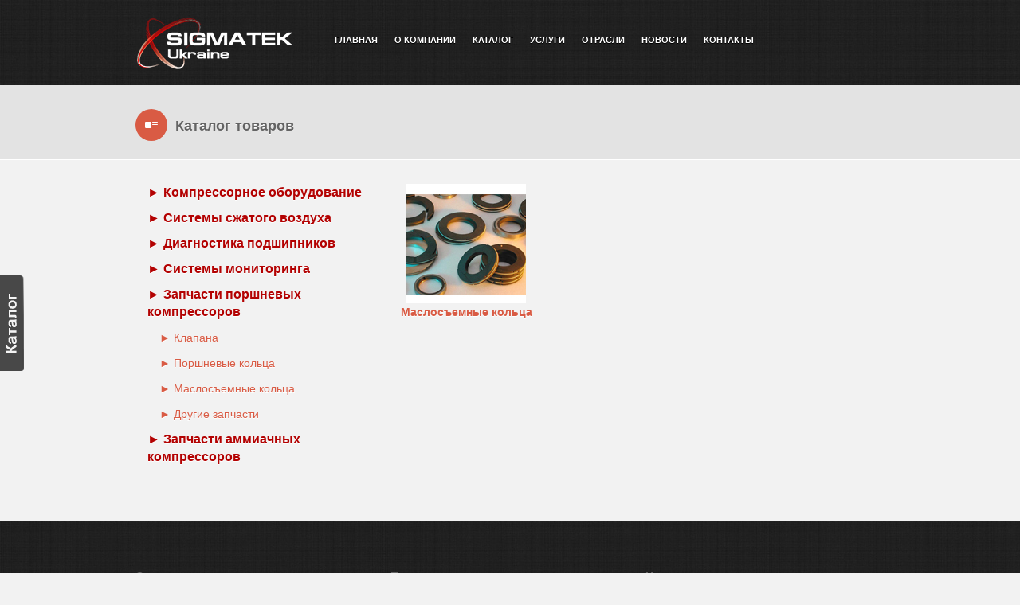

--- FILE ---
content_type: text/html; charset=UTF-8
request_url: http://sigmatek.com.ua/maslosemnye-kolca
body_size: 4946
content:
<!DOCTYPE html>
<!--[if lt IE 7 ]><html class="ie ie6" lang="en"> <![endif]-->
<!--[if IE 7 ]><html class="ie ie7" lang="en"> <![endif]-->
<!--[if IE 8 ]><html class="ie ie8" lang="en"> <![endif]-->
<!--[if (gte IE 9)|!(IE)]><!-->
<html class="not-ie" lang="en">
<!--<![endif]-->
<head>
 <meta http-equiv="Content-Type" content="text/html; charset=utf-8" />
<title>Маслосъемные кольца - замена маслосъемных колец.</title>
<meta name="description" content="У нас есть так же такой товар как: Кольцо маслосъемное разных видов, позвоните прежде чем купить маслосъемные кольца, цена вас приятно удивит." />
<meta name="keywords" content="Sigmatek" />
<link rel="search" type="application/opensearchdescription+xml" href="http://sigmatek.com.ua/engine/opensearch.php" title="Контрольно-измерительные приборы от представителей компании SPM| Сигматек Украина" />
<link rel="alternate" type="application/rss+xml" title="" href="http://sigmatek.com.ua/maslosemnye-kolca/rss.xml" />
<script type="text/javascript" src="/engine/classes/js/jquery.js"></script>
<script type="text/javascript" src="/engine/classes/js/jqueryui.js"></script>
<script type="text/javascript" src="/engine/classes/js/dle_js.js"></script>
<script type="text/javascript" src="http://ajax.googleapis.com/ajax/libs/webfont/1/webfont.js"></script>
<script type="text/javascript" src="/engine/editor/scripts/webfont.js"></script>
<link media="screen" href="/engine/editor/css/default.css" type="text/css" rel="stylesheet" /> 
<!--Fav and touch icons-->
<link rel="shortcut icon" href="/templates/Default/img/icons/favicon.ico">
<link rel="apple-touch-icon" href="/templates/Default/img/icons/apple-touch-icon.png">
<link rel="apple-touch-icon" sizes="72x72" href="/templates/Default/img/icons/apple-touch-icon-72x72.png">
<link rel="apple-touch-icon" sizes="114x114" href="/templates/Default/img/icons/apple-touch-icon-114x114.png">
<!--google web font
<link href="http://fonts.googleapis.com/css-family=Raleway-400,600,700.css" rel='stylesheet' type='text/css'>-->
<script src="/templates/Default/js/simple-expand.js" type="text/javascript"></script>

<!--style sheet-->
<link rel="stylesheet" media="screen" href="/templates/Default/css/bootstrap.css"/>
<link rel="stylesheet" media="screen" href="/templates/Default/css/bootstrap-responsive.css"/>
<link rel="stylesheet" media="screen" href="/templates/Default/css/style.css"/>

</head>
<body>
 <div id="loading-layer" style="display:none">Загрузка. Пожалуйста, подождите...</div>
<script type="text/javascript">
<!--
var dle_root       = '/';
var dle_admin      = '';
var dle_login_hash = '';
var dle_group      = 5;
var dle_skin       = 'Default';
var dle_wysiwyg    = '0';
var quick_wysiwyg  = '1';
var dle_act_lang   = ["Да", "Нет", "Ввод", "Отмена", "Сохранить", "Удалить"];
var menu_short     = 'Быстрое редактирование';
var menu_full      = 'Полное редактирование';
var menu_profile   = 'Просмотр профиля';
var menu_send      = 'Отправить сообщение';
var menu_uedit     = 'Админцентр';
var dle_info       = 'Информация';
var dle_confirm    = 'Подтверждение';
var dle_prompt     = 'Ввод информации';
var dle_req_field  = 'Заполните все необходимые поля';
var dle_del_agree  = 'Вы действительно хотите удалить? Данное действие невозможно будет отменить';
var dle_spam_agree = 'Вы действительно хотите отметить пользователя как спамера? Это приведет к удалению всех его комментариев';
var dle_complaint  = 'Укажите текст вашей жалобы для администрации:';
var dle_big_text   = 'Выделен слишком большой участок текста.';
var dle_orfo_title = 'Укажите комментарий для администрации к найденной ошибке на странице';
var dle_p_send     = 'Отправить';
var dle_p_send_ok  = 'Уведомление успешно отправлено';
var dle_save_ok    = 'Изменения успешно сохранены. Обновить страницу?';
var dle_del_news   = 'Удалить статью';
var allow_dle_delete_news   = false;
//-->
</script> 
<!-- header starts
================================================== -->
<section id="header" class="clearfix">
<a href="http://sigmatek.com.ua/catalog_list_m/" class="add_comment"><img alt="buttons" src="/templates/Default/img/bok.png" onmouseover="this.src='/templates/Default/img/bok_o.png'" onmouseout="this.src='/templates/Default/img/bok.png'"/></a>
<div class="container">
	<div class="row">
		<!--logo starts-->
		<div class="span3 logo">
			<a href="http://sigmatek.com.ua/"><img src="/templates/Default/img/logo.png" width="200" height="" alt="logo"></a>
		</div>
		<!--logo ends-->
		<div class="span9 clearfix">
			<!--menu starts-->
			<div id="smoothmenu" class="ddsmoothmenu">
				<ul>
					<li><a href="http://sigmatek.com.ua/">Главная</a></li>
					<li><a href="http://sigmatek.com.ua/about.html">О компании</a></li>
					<!-- <li><a href="http://sigmatek.com.ua/partnerse.html">Партнеры</a></li> -->
					<li><a href="http://sigmatek.com.ua/catalog_list_m/">Каталог</a></li>
					<li><a href="http://sigmatek.com.ua/uslugi/">Услуги</a></li>
					<li><a href="http://sigmatek.com.ua/spm_catalog/">Отрасли</a></li>
					<li><a href="http://sigmatek.com.ua/news/">Новости</a></li>
					<li><a href="http://sigmatek.com.ua/feedback.html">Контакты</a></li>
				</ul>
			</div>
			<!--menu ends-->
		</div>
	</div>
</div>
</section>
<!-- header ends
================================================== -->
    
<!-- header-btm starts
================================================== -->
<section id="header-btm" class="clearfix">
<div class="container">
	<div class="row">
		<div class="span12">
			<h4 class="heading-icon"><img src="/templates/Default/img/icons/heading-icon-2.png" width="40" height="40" alt="icon" class="icon-small-bg">  Каталог товаров 
			
			
			 </h4>
		</div>
	</div>
</div>
</section>
<!-- header-btm ends
================================================== -->
<!-- content starts
================================================== -->
<section id="content" class="clearfix">
<div class="container">
	<div class="row">
		  
		 

 
		<!--main-content starts-->
		<div class="main-content span8">
			<ul>
				 <div id='dle-content'>				<li class="sum-menu-item">
					
					
					<a href="http://sigmatek.com.ua/maslosemnye-kolca/55-maslosemnye-kolca.html" class="sub-item-img">    
									
					
					<img src="/uploads/posts/2013-09/1379181146_maslosemnye-kolca-150-150.jpg" alt="Маслосъемные кольца"></a>
					
					
					
					<a href="http://sigmatek.com.ua/maslosemnye-kolca/55-maslosemnye-kolca.html" class="sub-item-link">Маслосъемные кольца</a>    
					
				</li></div>
			</ul>
		</div>
		<!--main-content ends-->
		<!--sidebar starts-->
		<div class="sidebar span4">
			<ul class="list-bullet">

			
			
<li>
<a href="http://sigmatek.com.ua/kompressornoe-oborudovanie/" class="main_b">&#9658; Компрессорное оборудование</a>
<div>
		    
</div>
</li>



<li>
<a href="http://sigmatek.com.ua/sistemy-szhatogo-vozduha/" class="main_b">&#9658; Системы сжатого воздуха</a>
<div>
		    
</div>
</li>


<li>
<a href="http://sigmatek.com.ua/diagnostika-podshipnikov/" class="main_b">&#9658; Диагностика подшипников</a>
<div>
		    
</div>
</li>


<li>
<a href="http://sigmatek.com.ua/sistemy-monitoringa/" class="main_b">&#9658; Системы мониторинга</a>
<div>
		    
</div>
</li>
				
				
<li>
<a href="http://sigmatek.com.ua/zapchasti-porshnevyh-kompressorov/" class="main_b">&#9658; Запчасти поршневых компрессоров</a>
<div>
		   
					<ul class="list-bullet">
						<li><a href="http://sigmatek.com.ua/klapana">&#9658; Клапана</a></li>
						<li><a href="http://sigmatek.com.ua/porshnevye-kolca">&#9658; Поршневые кольца</a></li>	
						<li><a href="http://sigmatek.com.ua/maslosemnye-kolca">&#9658; Маслосъемные кольца</a></li>	
						<li><a href="http://sigmatek.com.ua/drugie-zapchasti">&#9658; Другие запчасти</a></li>	
					</ul>
					  
</div>
</li>

			
<li>
<a href="http://sigmatek.com.ua/zapchasti-ammiachnyh-kompressorov/" class="main_b">&#9658; Запчасти аммиачных компрессоров</a>
<div>
		    
</div>
</li>


			</ul>
			<div class="spacer-30px">
			</div>
		</div>
		<!--sidebar ends-->

		 
		 
		 
		 
		 

		 

		 
		 
	
		 
		 
	</div>
</div>
</section>
<!-- content ends
================================================== -->
  
 
  
<!-- footer starts
================================================== -->
<footer id="footer" class="clearfix">
<div class="container">
	<!--row starts-->
	<div class="row">
		<!--column one / social icon list starts-->
		<!--column two ends-->
		<!--column three / twitter feed starts-->
		<!--column three / twitter feed ends-->
	</div>
	<!--row ends-->
	<!--spacer here-->
	<div class="spacer-30px">
	</div>
	<!--row starts-->
	<div class="row">
		<!--column one starts-->
		<div class="span4">
			 <h5>О компании</h5>
        Компания ООО «Сигматек Украина» является официальным представителем компании SPM Instrument (Швеция), компании CS Instruments GmbH (Германия) и других производителей контрольно-измерительного оборудования на территории Украины.<br/>
			<img src="/templates/Default/img/logo.png" width="148" height="41" alt="logo">
		</div>
		<!--column one ends-->
		<!--column two starts-->
		<div class="span4">
			<h5>Последние новости</h5>
			<ul class="list-unstyled">
				 		<li><img src="/uploads/posts/2014-12/thumbs/1417462650_windpark_460x280.jpg" width="70" height="70" alt="image">
            <h6><a href="http://sigmatek.com.ua/news/120-spm-vyhodit-na-rynok-vetrovoy-energii-v-egipte.html">SPM выходит на рынок ветровой энергии в Египте.</a></h6>
            <span>1-12-2014, 21:39 | <a href="http://sigmatek.com.ua/news/120-spm-vyhodit-na-rynok-vetrovoy-energii-v-egipte.html">Читать</a></span> 
		</li>		<li><img src="/uploads/posts/2014-11/thumbs/1416746720_close-up_460x280.png" width="70" height="70" alt="image">
            <h6><a href="http://sigmatek.com.ua/news/109-kompaniya-boliden-kontroliruet-mehanicheskoe-sostoyanie-ekspluatiruemogo-podemnogo-krana.html">Компания Boliden контролирует механическое состояние эксплуатируемого подъемного крана</a></h6>
            <span>23-11-2014, 14:47 | <a href="http://sigmatek.com.ua/news/109-kompaniya-boliden-kontroliruet-mehanicheskoe-sostoyanie-ekspluatiruemogo-podemnogo-krana.html">Читать</a></span> 
		</li>		<li><img src="/uploads/posts/2014-11/1416332371_elektrodynamo_logga.png" width="70" height="70" alt="image">
            <h6><a href="http://sigmatek.com.ua/news/108-elektro-dynamo-priobretaet-portativnyy-vzryvozaschischennyy-instrument-dlya-monitoringa-sostoyaniya.html">Elektro Dynamo приобретает портативный взрывозащищенный инструмент для мониторинга состояния.</a></h6>
            <span>18-11-2014, 19:43 | <a href="http://sigmatek.com.ua/news/108-elektro-dynamo-priobretaet-portativnyy-vzryvozaschischennyy-instrument-dlya-monitoringa-sostoyaniya.html">Читать</a></span> 
		</li>
			</ul>
		</div>
		<!--column two ends-->
		<!--column three starts-->
		<div class="span4">
			<h5>Наши контакты</h5>
			<ul class="list-info">
				<li><img src="/templates/Default/img/icons/icon-18-address.png" alt="icon" style="margin-bottom:30px;">Сігматек, ООО<br/>
				Украина, Киев<br/>
				ул. Туполева 8, этаж 2</li>
				<li><img src="/templates/Default/img/icons/icon-18-phone.png" alt="icon">тел.: +38 (095) 277 66 00 (общий)</li>
				<li><img src="/templates/Default/img/icons/icon-18-phone.png" alt="icon">тел.: +38 (095) 277 35 35 (новое оборудование)</li>
				<li><img src="/templates/Default/img/icons/icon-18-phone.png" alt="icon">тел.: +38 (095) 277 55 44 (сервис)</li>
				<li><img src="/templates/Default/img/icons/icon-18-phone.png" alt="icon">тел.: +38 (044) 337 83 52 (бухгалтерия)</li>
				<li><img src="/templates/Default/img/icons/icon-18-mail.png" alt="icon"><a href="mailto:office@sigmatek.com.ua">office@sigmatek.com.ua</a></li>
			</ul>
		</div>
		<!--column three ends-->
	</div>
	<!--row ends-->
</div>
</footer>
<!-- footer ends
================================================== -->
<!-- copyright starts
================================================== -->
<section id="copyright" class="clearfix">
<div class="container">
	<div class="row">
		<div class="span12">
			<p>
				 © Copyright 2013-2019
			</p>
		</div>
	</div>
</div>
</section>
<!-- copyright ends
================================================== -->
<!--jquery libraries / others are at the bottom-->
<script type="text/javascript" src="/templates/Default/js/jquery-1.7.1.min.js"></script>
<script src="/templates/Default/js/modernizr.js" type="text/javascript"></script>
<!--elastislide carousel script starts-->
<link rel="stylesheet" media="screen" href="/templates/Default/css/elastislide.css">
<script type="text/javascript" src="/templates/Default/js/jquery.elastislide.js"></script>
<link media="screen" href="/templates/Default/style/engine.css" type="text/css" rel="stylesheet"/>
<!--prettyphoto scripts starts-->
<link rel="stylesheet" media="screen" href="/templates/Default/css/prettyPhoto.css"/>
<script src="/templates/Default/js/jquery.prettyPhoto.js" type="text/javascript"></script>
<script src="/templates/Default/js/pretty.js" type="text/javascript"></script>
<!--prettyphoto scripts ends-->
<!--flexslider scripts starts-->
<link rel="stylesheet" media="screen" href="/templates/Default/css/flexslider.css"/>
<script src="/templates/Default/js/jquery.flexslider-min.js" type="text/javascript"></script>
<script src="/templates/Default/js/sld.js" type="text/javascript"></script>
<!--flexslider scripts ends-->

<!--other jqueries required-->

<script src="/templates/Default/js/bootstrap.js" type="text/javascript"></script>
<script src="/templates/Default/js/ddsmoothmenu.js" type="text/javascript"></script>
<script src="/templates/Default/js/twitter.js" type="text/javascript"></script>
<script src="/templates/Default/js/jquery.easing.1.3.js" type="text/javascript"></script>
<script src="/templates/Default/js/custom.js" type="text/javascript"></script>
</body>
</html>

--- FILE ---
content_type: text/css
request_url: http://sigmatek.com.ua/templates/Default/css/style.css
body_size: 8626
content:
/*
Theme Name: Grepfrut
Theme URI: http://tanshcreative.com/grepfrut-st-demo/index.html
Description: Grepfrut site template is designed and developed by Tansh.
Author: Tansh
Version: 1.0
*/

/*============================================================*/
/*---------- Import Bootstrap override ----------*/
/*============================================================*/
@import url("bootstrap-override.css")/*tpa=http://tanshcreative.com/grepfrut-st-demo/css/bootstrap-override.css*/;
/*============================================================*/
/*---------- Searching for particular element? ----------*/
/*============================================================*/
/*
Here is CSS structure...

1. TEMPLATE SETUP
	1.1 General styles
	1.2 Typography 
	1.3 Button styles 
	1.4 List styles
	1.5 Divider and spacers
	1.6 Blockquote
	1.7 Accordion
	1.8 Image styles
	
2. TEMPLATE STRUCTURE
	2.1 Commons 
	2.2 Header
	2.3 Header-btm / Home-header-btm
	2.4 Content 
			- about, features, team etc.
	2.5 Pricing
	2.6 Portfolio
	2.7 Contact & Forms
	2.8 Footer
	2.9 Copyright
	2.10 Main menu / navigation
	2.11 Slider and elasticide carousel's css are given separately.

3. Media queries
    		Note - Media queries for sliders / elastislide carousel are in their own stylesheet.

4. Browser fixes - IE 
/*============================================================*/
/*---------- 1. TEMPLATE SETUP ----------*/
/*============================================================*/
/*----------------------------------------*/
/*----- 1.1 General styles -----*/
/*----------------------------------------*/
body {
	background: #f2f2f2;
	font-size: 14px;
	color: #767676;
	font-weight: 400;
	line-height: 1.6em;
	text-shadow: 0px 1px 0px #fff;
}
img, embed, object, video {
	max-width: 100%;
	height: auto;
}
video {
	width: 100% !important;
	height: auto !important;
}
iframe {
	border: none;
}
/*----------------------------------------*/
/*----- 1.2 Typography -----*/
/*----------------------------------------*/
/*only font families are specified here - font sizes and weights are in respective section*/
body, h1, h2, h3, h4, h5, h6, .mybtn, .mybtn-color, .mybtn-small, .mybtn-small-color, label, input, button, select, textarea, input[type="text"], .submit, .ddsmoothmenu ul li a {
	font-family: 'Raleway', Arial, Helvetica, sans-serif;
}
em, blockquote p {
	font-family: Georgia, "Times New Roman", Times, serif;
}
.table-th {
	font-family: Arial, Helvetica, sans-serif;
}
/*Other typography*/
h1, h2, h3, h4, h5, h6 {
	color: #646464;
	font-weight: 600;
	line-height: 1.3em;
	font-style: normal;
	margin-bottom: 15px;
}
h1 {
	font-size: 36px;
	font-weight: 400;
	margin-bottom: 25px;
	text-align: left;
	line-height: 1em;
}
h2 {
	font-size: 24px;
}
h3 {
	font-size: 20px;
}
h4 {
	font-size: 18px;
}
h5 {
	font-size: 14px;
}
h5 span {
	font-size: 12px;
	font-weight: 400;
	display: block;
}
h6 {
	font-size: 12px;
	font-weight: 600;
	margin-bottom: 0px;
}
h1 a, h2 a, h3 a, h4 a, h5 a, h6 a {
	color: #646464;
}
a {
	color: #d95b44;
	text-decoration: none;
	cursor: pointer;
	font-style: normal;
	outline: none;
	-moz-transition: all 0.3s ease;
	-webkit-transition: all 0.3s ease;
	-o-transition: all 0.3s ease;
	transition: all 0.3s ease;
}
a:hover {
	color: #767676;
	text-decoration: none;
}
.color {
	color: #d95b44 !important;
	font-size: inherit !important;
	font-weight: inherit !important;
	text-transform: inherit !important;
	display: inline !important;
}
.heading-icon img {
	margin-top: -10px;
}
.text-center {
	text-align: left;
}


/*----------------------------------------*/
/*----- 1.3 Button styles -----*/
/*----------------------------------------*/
.mybtn2, .mybtn2-color, .mybtn2-small, .mybtn2-small-color {
	background: #484848;
	padding: 5px 10px;
	margin-top: 10px;
	font-size: 13px;
	color: #fff !important;
	line-height: 18px;
	font-weight: 600;
	text-shadow: 0px 1px 0px #000;
	cursor: pointer;
	border: none;
	width: auto;
	height: auto;
	display: inline-block;
	border-radius: 4px;
	-moz-border-radius: 4px;
	-webkit-border-radius: 4px;
	-moz-box-shadow: 0 1px 0px 0px rgba(255, 255, 255, 0.2) inset;
	-webkit-box-shadow: 0 1px 0px 0px rgba(255, 255, 255, 0.2) inset;
	box-shadow: 0 1px 0px 0px rgba(255, 255, 255, 0.2) inset;
}
.mybtn2-small, .mybtn2-small-color {
	padding: 7px 15px 8px 15px;
	font-size: 13px;
}
.mybtn2-color, .mybtn2-small-color {
	background: #d95b44;
}
.mybtn2:hover, .mybtn2-small:hover {
	background: #d95b44;
}


/*----------------------------------------*/
/*----- 1.3 Button styles -----*/
/*----------------------------------------*/
.mybtn, .mybtn-color, .mybtn-small, .mybtn-small-color {
	background: #484848;
	padding: 10px 40px;
	margin-top: 10px;
	font-size: 18px;
	color: #fff !important;
	line-height: 18px;
	font-weight: 600;
	text-shadow: 0px 1px 0px #000;
	cursor: pointer;
	border: none;
	width: auto;
	height: auto;
	display: inline-block;
	border-radius: 4px;
	-moz-border-radius: 4px;
	-webkit-border-radius: 4px;
	-moz-box-shadow: 0 1px 0px 0px rgba(255, 255, 255, 0.2) inset;
	-webkit-box-shadow: 0 1px 0px 0px rgba(255, 255, 255, 0.2) inset;
	box-shadow: 0 1px 0px 0px rgba(255, 255, 255, 0.2) inset;
}
.mybtn-small, .mybtn-small-color {
	padding: 7px 15px 8px 15px;
	font-size: 13px;
}
.mybtn-color, .mybtn-small-color {
	background: #d95b44;
}
.mybtn:hover, .mybtn-small:hover {
	background: #d95b44;
}
/*----------------------------------------*/
/*----- 1.4 List styles -----*/
/*----------------------------------------*/
/*checkmark list*/
.list-checkmark li {
	background: url(../img/list-bullet-checkmark.png)/*tpa=http://tanshcreative.com/grepfrut-st-demo/img/list-bullet-checkmark.png*/ no-repeat 0 6px;
	padding-left: 20px;
	margin-bottom: 10px;
	list-style-type: none;
	display: block;
}
/*list with vertical separator*/
.list-separator {
	margin-bottom: 10px;
	text-align: center;
}
.list-separator li {
	background: none;
	list-style: none;
	display: inline;
}
.list-separator .separator {
	padding: 0 10px;
	color: #aaa;
}
/*unstyled list*/
.list-unstyled li {
	margin-bottom: 20px;
	background: none;
	list-style-type: none;
	display: block;
}
.list-unstyled img {
	margin-right: 10px;
	float: left;
}
.list-unstyled span {
	font-size: 12px;
}
/*inline list*/
.list-inline li {
	padding: 0px 10px;
	background: none;
	list-style-type: none;
	display: inline !important;
}
/*----------------------------------------*/
/*----- 1.5 Divider and spacers -----*/
/*----------------------------------------*/
.divider {
	background: url(../img/divider-full.jpg)/*tpa=http://tanshcreative.com/grepfrut-st-demo/img/divider-full.jpg*/ repeat-x;
	width: 100%;
	height: 2px;
	margin: 30px auto;
	display: block;
}
/*use suitable height' spacer to separate rows*/
.spacer-20px, .spacer-30px, .spacer-40px {
	width: 100%;
	height: 20px;
	display: block;
	clear: both;
}
.spacer-30px {
	height: 30px !important;
}
.spacer-40px {
	height: 40px !important;
}
/*----------------------------------------*/
/*----- 1.6 Blockquote -----*/
/*----------------------------------------*/
/*blockquote with line*/
blockquote {
	border-left: 5px solid #d95b44;
}
blockquote p {
	font-size: 14px;
	color: #d95b44;
	font-style: italic;
	padding-bottom: 3px;
	margin: 0;
}
blockquote.pull-right {
	border-right: 5px solid #d95b44;
}
/*----------------------------------------*/
/*----- 1.7 Accordion -----*/
/*----------------------------------------*/
.accordion-group, .accordion-inner {
	border: 0px;
	border-radius: 0px;
}
.accordion-heading {
}
.accordion-heading a {
	color: #d95b44;
	font-weight: 600;
	outline: none;
	text-shadow: none;
}
/*----------------------------------------*/
/*----- 1.8 Image styles -----*/
/*----------------------------------------*/
.img-left {
	float: left;
	margin-right: 20px;
}
.img-right {
	float: right;
	margin-left: 20px;
}
/*============================================================*/
/*---------- 2. TEMPLATE STRUCTURE ----------*/
/*============================================================*/
/*----------------------------------------*/
/*----- 2.1 Commons  -----*/
/*----------------------------------------*/
.content-top {
	margin-top: 30px;
	margin-bottom: 30px;
	position: relative;
}
.relativeto {
	position: relative;
}
/*dark box2*/
.dark-box2 {
padding: 20px 20px 1px 20px;
margin-top: 60px;
	text-shadow: 0px 1px 0px #000;
	text-align: center;
}
.dark-box2 h1, .dark-box2 h2, .dark-box2 h3, .dark-box2 h4, .dark-box2 h5, .dark-box2 h6 {
	text-shadow: 0px 1px 0px #000;
}
/*dark box*/
.dark-box {
	background: #282828;
padding: 20px 20px 1px 20px;
margin-top: 60px;
	text-shadow: 0px 1px 0px #000;
	text-align: center;
}
.dark-box h1, .dark-box h2, .dark-box h3, .dark-box h4, .dark-box h5, .dark-box h6 {
	text-shadow: 0px 1px 0px #000;
}
/*----- 3, 4, 5 column list -----*/
.list-3col, .list-4col {
	margin-left: -20px;
}
.list-3col li {
	width: 300px;
	margin-left: 20px;
	list-style-type: none;
	float: left;
}
.list-4col li {
	width: 220px;
	margin-left: 20px;
	list-style-type: none;
	float: left;
}
/*icons with colored background*/
.icon-bg {
	background: #d95b44;
	width: 120px;
	height: 120px;
	border-radius: 120px;
	-moz-border-radius: 120px;
	-webkit-border-radius: 120px;
	-moz-transition: all 0.3s ease;
	-webkit-transition: all 0.3s ease;
	-o-transition: all 0.3s ease;
	transition: all 0.3s ease;
	margin: 0 auto 20px auto;
}
.icon-small-bg {
	background: #d95b44;
	width: 40px;
	height: 40px;
	border-radius: 40px;
	-moz-border-radius: 40px;
	-webkit-border-radius: 40px;
	-moz-transition: all 0.3s ease;
	-webkit-transition: all 0.3s ease;
	-o-transition: all 0.3s ease;
	transition: all 0.3s ease;
	margin-right: 10px;
	float: left;
}
.icon-bg img, .icon-small-bg img {
	float: left;
}
/*----------------------------------------*/
/*----- 2.2 Header  -----*/
/*----------------------------------------*/
#header {
	background: url(../img/patterns/body-bg.jpg)/*tpa=http://tanshcreative.com/grepfrut-st-demo/img/patterns/body-bg.jpg*/ repeat #000;
	width: 100%;
	padding: 15px 0px;
}
/*--- social icon list ---*/
.social {
	padding-left: 20px;
	float: right;
	display: block;
}
.social li {
	background: none;
	list-style-type: none;
	display: inline-block;
	float: left;
}
/*----------------------------------------*/
/*----- 2.3 header-btm   -----*/
/*----------------------------------------*/
#header-btm {
	background: #e3e3e3;
	width: 100%;
	border-bottom: 1px solid #fff;
	padding: 40px 0px 15px 0px;
	margin-bottom: 30px;
}
/*----------------------------------------*/
/*----- 2.4 content  -----*/
/*----------------------------------------*/
#content {
	padding-bottom: 30px;
}
.main-content {
	float: right;
}
.sidebar {
	float: left;
}
/*----- about -----*/
.about-overlay {
	background:  rgba(0, 0, 0, 0.9);
	max-width: 300px;
	height: 100%;
	margin: 0;
	position: absolute;
	top: 0;
	left: auto;
	right: 0;
	color: #a7a7a7;
	text-shadow: 0px 1px 0px #000;
}
.overlay-inner {
	padding: 20px;
}
.about-overlay h3 {
	margin-bottom: 5px;
}
/*----- team -----*/
.team img {
	margin-bottom: 10px;
}
/*----- features -----*/
.features-big li, .features-small li {
	margin-bottom: 30px !important;
	background: none;
	list-style-type: none;
}
.features-small h5 img {
	float: left;
	margin-right: 10px;
	margin-top: -7px;
}
.list-icon li {
	padding: 0px 5px;
	margin: 0;
	font-size: 14px;
	font-weight: 600;
	text-align: center;
	width: auto !important;
	list-style-type: none;
	background: none;
	float: left;
}
.list-icon .icon-bg {
	margin-bottom: 10px;
}
.plus {
	margin-top: 50px !important;
}
/*----------------------------------------*/
/*----- 2.5 pricing -----*/
/*----------------------------------------*/
.pricing {
	width: 100%;
	padding: 0;
	margin-top: 10px;
	display: inline-block;
	text-shadow: none;
	float: left;
}
.pricing-intro {
	text-align: center;
	margin-bottom: 30px;
}
.pricing-intro h1 {
	margin-bottom: 0px;
}
.pricing.three-col .price-column {
	width: 33.2%;
}
.pricing.four-col .price-column {
	width: 24.9%;
}
.pricing.five-col .price-column {
	width: 19.9%;
}
.price-column {
	font-size: 13px;
	background:#FFFFFF;
	height:100%;
	border-bottom:1px solid #e6e6e6;
	border-top:1px solid #e6e6e6;
	display:inline-block;
	position: static;
	overflow: hidden;
	float:left;
}
.price-column.first {
	border-left: 1px solid #e6e6e6;
}
.price-column.last {
	border-right: 1px solid #e6e6e6;
}
.price-column.focused {
	background: #262626;
	height: auto;
	margin-top: -20px;
	padding-bottom: 20px;
	vertical-align: middle;
	overflow: hidden;
	border: 0px !important;
	box-shadow: 1px 1px 10px rgba(0, 0, 0, 0.5);
	-webkit-box-shadow: 1px 1px 10px rgba(0, 0, 0, 0.5);
	-moz-box-shadow: 1px 1px 10px rgba(0, 0, 0, 0.5);
	-o-box-shadow: 1px 1px 10px rgba(0, 0, 0, 0.5);
	-ms-box-shadow: 1px 1px 10px rgba(0, 0, 0, 0.5);
	-moz-transform:scale(1.00)!important;
	-ms-transform:scale(1.00)!important;
	-webkit-transform:scale(1.00) !important;
	-o-transform:scale(1.00)!important;
	transform:scale(1.00)!important;
}
.price-column.focused:hover {
	box-shadow: 1px 1px 15px rgba(0, 0, 0, 0.8);
	-webkit-box-shadow: 1px 1px 15px rgba(0, 0, 0, 0.8);
	-moz-box-shadow: 1px 1px 15px rgba(0, 0, 0, 0.8);
	-o-box-shadow: 1px 1px 15px rgba(0, 0, 0, 0.8);
	-ms-box-shadow:1px 1px 15px rgba(0, 0, 0, 0.8);
	-webkit-transition:all 0.3s ease-in;
	-moz-transition:all 0.3s ease-in;
	-o-transition:all 0.3s ease-in;
	-ms-transition:all 0.3s ease-in;
	transition:all 0.3s ease-in;
}
/*table heading*/
.table-th {
	background: #262626;
	width: 100%;
	padding: 15px 0px;
	color:#ffffff;
	overflow:hidden;
	text-shadow: none;
	float:left;
}
.table-th h4 {
	margin: 0px 15px 0px 20px;
	font-size: 18px;
	color: #ffffff;
	line-height: 18px;
	display: inline;
	float: left;
}
.table-th {
	font-size: 24px;
	color: #d95b44;
	font-weight: bold;
	display: inline;
	line-height: 1em;
}
sup {
	vertical-align: middle;
	font-size: 14px;
}
/*table content*/
.table-content {
	padding: 20px;
}
.table-content p {
	padding-bottom: 10px;
	margin-bottom: 10px;
	border-bottom: 1px dotted #cccccc;
}
.price-column.focused .table-content p {
	border-bottom: 1px dotted #a0a0a0 !important;
}
p.table-slug {
	font-size: 11px;
	color: #d95b44;
	padding: 0;
	margin-left: 20px;
	display: block;
	line-height: 1em;
}
.sign-available {
	background: url(../img/correct.png)/*tpa=http://tanshcreative.com/grepfrut-st-demo/img/correct.png*/ no-repeat right 0px;
	padding-right: 30px;
}
.sign-notavailable {
	background: url(../img/cross.png)/*tpa=http://tanshcreative.com/grepfrut-st-demo/img/cross.png*/ no-repeat right 0px;
	padding-right: 30px;
}
/*----------------------------------------*/
/*----- 2.6 portfolio -----*/
/*----------------------------------------*/
.filter_nav {
	margin: 0px 0px 10px 0px;
	display: inline-block;
}
.filter_nav li {
	padding:0;
	margin: 0;
	display:inline;
	list-style-type: none;
	float: left;
}
.filter_nav li a {
	padding: 8px 8px 7px 7px;
	margin-right: 15px;
	line-height: 11px;
	font-size: 12px;
	font-weight: 600;
	text-transform: uppercase;
	cursor: pointer;
	border: none;
	width: auto;
	height: auto;
	display: inline-block;
	outline: none;
}
.filter_nav li a:hover, .filter_nav li.active a {
	background: #484848;
	color: #fff;
	text-shadow: 0px 1px 0px #000;
	border-radius: 2px;
	-moz-border-radius: 2px;
	-webkit-border-radius: 2px;
}
/*3 & 4 column portfolio*/
.portfolio_3column, .portfolio_4column {
	margin-left: -20px;
}
.portfolio_3column img, .portfolio_4column img {
	width: 100%;
}
.portfolio_3column li, .portfolio_4column li {
	height: auto;
	margin: 0px 0px 20px 20px;
	list-style-type: none;
	position:relative;
	float: left;
}
.portfolio_3column li {
	width: 300px;
}
.portfolio_4column li {
	width: 220px;
}
/*folio-thumb*/
.folio-thumb {
	margin-bottom: 10px;
	display:inline-block;
	position:relative;
}
.icon-zoom {
	background: url(../img/zoom.png)/*tpa=http://tanshcreative.com/grepfrut-st-demo/img/zoom.png*/ no-repeat 0 0;
	width: 50px;
	height: 50px;
	position: absolute;
	left: 58%;
	top: 65%;
	margin-left: -50px;
	margin-top: -50px;
	-webkit-transition-duration: 0s;
	-moz-transition-duration: 0s;
	-ms-transition-duration: 0s;
	-o-transition-duration: 0s;
	transition-duration: 0s;
	z-index: 9;
	outline: none;
}
.icon-zoom:hover {
	background-position: 0 -100px;
}
/*----------------------------------------*/
/*----- 2.7 contact and forms -----*/
/*----------------------------------------*/
.contact h5 {
	margin-bottom: 0px;
}
/*----- form -----*/
form {
	margin: 0;
	padding: 0;
	z-index: 0;
}
form p {
	margin-bottom: 0px;
	padding-bottom: 0px;
	background: none;
	list-style-type: none;
}
form label.error {
	font-size: 10px;
	color: #b94a48 !important;
	width: 69%;
	padding-left: 31%; /*width of label + 1% (padding-right of label) */
	line-height: 1.4em;
}
form input.error, form textarea.error {
	border-color: #b94a48 !important;
	box-shadow: none;
}
label, input, button, select, textarea, input[type="text"] {
	font-size: 14px;
	color: #767676;
	font-weight: 400;
	line-height: 2.7em;
	text-shadow: 0px 1px 0px #fff;
}
label {
	width: 30%; /*increase width of label if longer label text, simuyltaneusoly decrease that of input & textarea*/
	padding-right: 1%;
	float: left;
	height: auto;
}
input[type="text"], select, textarea {
	width: 66% !important;
	height: 30px;
	padding: 5px;
	margin: 0;
	display: inline-block;
}
textarea {
	width: 66% !important;
	height: auto;
}
select {
	width: 100% !important;
	height: 40px;
}
input[type="text"], textarea, select {
	background-color: #fff;
	border: 1px solid #dadee1;
	box-shadow: none;
	border-radius: 4px;
	-moz-border-radius: 4px;
	-webkit-border-radius: 4px;
	-webkit-transition: border linear 0.2s;
	-moz-transition: border linear 0.2s;
	-ms-transition: border linear 0.2s;
	-o-transition: border linear 0.2s;
	transition: border linear 0.2s;
}
textarea:focus, input[type="text"]:focus, select:focus {
	box-shadow: none;
}
.submit {
	background: #484a4b;
	padding: 10px 40px;
	margin-left: 31%; /*width of label + 1% (padding-right of label) */
	font-size: 16px;
	color: #fff !important;
	line-height: 16px;
	font-weight: 600;
	text-shadow: 0px 1px 0px #000;
	cursor: pointer;
	border: none;
	width: auto;
	height: auto;
	display: inline-block;
	border-radius: 4px;
	-moz-border-radius: 4px;
	-webkit-border-radius: 4px;
	-moz-box-shadow: 0 1px 0px 0px rgba(255, 255, 255, 0.2) inset;
	-webkit-box-shadow: 0 1px 0px 0px rgba(255, 255, 255, 0.2) inset;
	box-shadow: 0 1px 0px 0px rgba(255, 255, 255, 0.2) inset;
	-moz-transition: all 0.3s ease;
	-webkit-transition: all 0.3s ease;
	-o-transition: all 0.3s ease;
	transition: all 0.3s ease;
}
.submit:hover {
	background: #d95b44;
}
#result {
	padding-left: 31%; /*width of label + 1% (padding-right of label) */
}
/*----------------------------------------*/
/*----- 2.8 Footer  -----*/
/*----------------------------------------*/
#footer {
	background: url(../img/patterns/body-bg.jpg)/*tpa=http://tanshcreative.com/grepfrut-st-demo/img/patterns/body-bg.jpg*/ repeat #000;
	padding: 30px 0px;
	text-shadow: 0px 1px 0px #000;
}
#footer h5 a:hover {
	color: #d95b44;
}
/*twitter feed*/
#twitter {
	background: #282828;
	padding: 20px;
	border: 1px solid rgba(0, 0, 0, 0.7);
	border-radius: 4px;
	-moz-border-radius: 4px;
	-webkit-border-radius: 4px;
	-moz-box-shadow: 0 -1px 0px 0px rgba(255, 255, 255, 0.1) inset;
	-webkit-box-shadow: 0 -1px 0px 0px rgba(255, 255, 255, 0.1) inset;
	box-shadow: 0 -1px 0px 0px rgba(255, 255, 255, 0.1) inset;
	display: block;
}
#twitter li, #twitter p {
	background: none;
	list-style-type: none;
	padding: 0;
	margin: 0;
}
/*list-info*/
.list-info li {
	background: url(../img/footer-item-divider.png)/*tpa=http://tanshcreative.com/grepfrut-st-demo/img/footer-item-divider.png*/ repeat-x bottom;
	padding-bottom: 10px;
	margin-bottom: 8px;
	list-style-type: none;
	display: block;
}
.list-info li:last-child {
	background: none;
	padding-bottom: 0;
	margin-bottom: 0;
}
.list-info li img {
	margin-right: 15px;
	margin-top: 5px;
	float: left;
}
/*----------------------------------------*/
/*----- 2.9 Copyright  -----*/
/*----------------------------------------*/
#copyright {
	background: #484848;
	width: 100%;
	padding: 10px 0px 5px 0px;
	border-top: 1px solid #5b5c5d;
	font-size: 11px;
	color: #242424;
	font-weight: 600;
	text-shadow: 0px 1px 0px #555;
}
#copyright a {
	color: #242424;
}
#copyright a:hover {
	color: #fff;
	text-shadow: none;
}
#copyright p {
	float: left;
}
.copyright-menu {
	float: right !important;
}
.copyright-menu li {
	padding-left: 10px;
	list-style-type: none;
	float: left;
}
/*----------------------------------------*/
/*----- 2.10 Menu / Navigation -----*/
/*----------------------------------------*/
.ddsmoothmenu {
	background: transparent scroll;
	width: auto;
	padding: 0;
	margin: 0;
	float: inherit;
	padding-top: 20px;
}
.ddsmoothmenu ul {
	padding: 0;
	margin: 0;
	list-style-type: none;
	background: transparent;
	box-shadow: none;
	z-index:100;
}
.ddsmoothmenu ul li {
	padding: 0;
	margin: 0;
	border: none;
	position: relative;
	display: inline;
	float: left;
}
.ddsmoothmenu ul li a {
	font-size: 11px;
	color: #fff;
	font-weight: 600;
	line-height: 1em;
	text-transform: uppercase;
	text-decoration: none;
	outline: none;
	padding: 10px;
	margin-right: 1px;
	background: transparent;
	text-shadow: 0px 1px 0px #000;
	-moz-transition: all 0.3s ease;
	-webkit-transition: all 0.3s ease;
	-o-transition: all 0.3s ease;
	transition: all 0.3s ease;
	display: block;
}
.ddsmoothmenu ul li a.menu_color {
	color: #d95b44 !important;
}
.ddsmoothmenu ul li a.selected, .ddsmoothmenu ul li a:hover {
	background: #484848;
	-moz-box-shadow: 0 1px 0px 0px rgba(255, 255, 255, 0.2) inset;
	-webkit-box-shadow: 0 1px 0px 0px rgba(255, 255, 255, 0.2) inset;
	box-shadow: 0 1px 0px 0px rgba(255, 255, 255, 0.2) inset;
	border-radius: 4px;
	-moz-border-radius: 4px;
	-webkit-border-radius: 4px;
	border: none;
}
.ddsmoothmenu ul li ul li a.selected, .ddsmoothmenu ul li ul li a:hover {
	background: transparent;
	box-shadow: none;
	border-radius: 0px;
	border: none;
	color: #fff !important;
}
* html .ddsmoothmenu ul li a { /*IE6 hack to get sub menu links to behave correctly*/
	display: inline-block;
	color: #a7a7a7;
}
/*1st sub level menu*/
.ddsmoothmenu ul li ul {
	background: #484848;
	margin-top: 1px;
	position: absolute;
	left: 0;
	display: none; /*collapse all sub menus to begin with*/
	visibility: hidden;
	box-shadow: none !important;
	border-radius: 4px;
	-moz-border-radius: 4px;
	-webkit-border-radius: 4px;
}
/*Sub level menu list items (undo style from Top level List Items)*/
.ddsmoothmenu ul li ul {
	padding: 0px 5px;
}
.ddsmoothmenu ul li ul li {
	background: url(../img/header-nav-item-divider.png)/*tpa=http://tanshcreative.com/grepfrut-st-demo/img/header-nav-item-divider.png*/ repeat-x bottom;
	padding: 10px 10px 12px 10px;
	box-shadow: none !important;
	display: list-item;
	float: none;
}
.ddsmoothmenu ul li ul li:last-child {
	background: none;
}
.ddsmoothmenu ul li ul li a {
	width: 160px; /*width of sub menus*/
	margin: 0;
	line-height: 1em;
	font-size: 12px !important;
	padding: 0;
	text-transform: none;
	box-shadow: none !important;
}
/*All subsequent sub menu levels vertical offset after 1st level sub menu */
.ddsmoothmenu ul li ul li ul {
	top: 0;
	margin-left: 16px;
}
/* Holly Hack for IE \*/
* html .ddsmoothmenu {
	height: 1%;
} /*Holly Hack for IE7 and below*/
.downarrowclass {
	display: none;
}
.rightarrowclass {
	display: none;
}
/*Menu select - for responsive*/
.ddsmoothmenu select {
	display: none;
	cursor: pointer !important;
	color: #a7a7a7 !important;
	outline: none;
	border: 1px solid #767676;
	width: 100%;
	padding: 5px 10px;
	background: #282828;
	font-size: 12px;
	height: auto;
	margin: 0 auto;
	text-shadow: 0px 1px 0px #000;
}
/*bullet list*/
.list-bullet li {
	/*background: url(../img/list-bullet-ace.png) no-repeat 0 8px;*/
	padding-left: 15px;
	margin-bottom: 10px;
	list-style-type: none;
	display: block;
}
/*spacer*/
.spacer-10px {
	width: 100%;
	height: 10px !important;
	display: block;
	clear: both;
}
/*----------------------------------------*/
/*----- blog -----*/
/*----------------------------------------*/
.fullpost {
}
.multipost {
	margin-bottom: 30px;
	display: block;
}

.multipost2 {
	margin-bottom: 30px;
	display: block;
}

.multipost2  img{
	margin-right: 15px;
	margin-bottom: 15px;
}

.fullpost h4, .multipost h4 {
	margin-bottom: 0px;
}
/*blog-meta*/
.blog-meta {
	padding-bottom: 5px;
	display: inline-block;
}
.blog-meta li {
	font-size: 11px;
	padding: 0px 3px 0px 0px;
	margin: 0;
	width: auto;
	list-style-type: none;
	float: left;
}
.fullpost .blog-meta li {
	padding: 0px 3px 0px 0px;
}
/*tag cloud*/
.tags li {
	margin: 0px 2px 2px 0px;
	background: none;
	list-style-type: none;
	float: left;
}
.tags li a {
	background: #d95b44;
	padding: 5px;
	font-size: 11px;
	color: #ffffff !important;
	line-height: 9px;
	font-weight: 600;
	cursor: pointer;
	width: auto;
	height: auto;
	display: inline-block;
	border-radius: 2px;
	-moz-border-radius: 2px;
	-webkit-border-radius: 2px;
	text-shadow: none;
}
.tags li a:hover {
	background: #484848;
}
/*comments*/
.comment-body {
	padding-bottom: 20px;
	margin-bottom: 20px;
	border-bottom: 1px dotted #ccc;
	padding-left: 90px;
}
.avatar {
	margin-right: 20px;
	float: left;
}
/*list-comments*/
.list-comments {
	list-style: none;
}
.list-comments li ul {
	padding: 0px 0 0 70px;
	margin: 0;
	list-style: none;
}
.list-comments .blog-meta {
	padding: 0 !important;
	margin: 0 !important;
	float: none;
}
.list-comments .blog-meta li {
	margin: 0 !important;
	padding-bottom: 0px;
}

/*============================================================*/
/*---------- 3. Media queries ----------*/
/*============================================================*/
/*----------------------------------------*/
/*----- 3.1 Mobile (Portrait) / Design for a width of 320px -----*/
/*----------------------------------------*/

@media only screen and (max-width: 767px) {
body {
padding: 0;
}
.container {
padding-left: 20px;
padding-right: 20px;
}
.main-content, .sidebar {
margin-bottom: 20px;
}
.logo {
text-align: center;
}
h1 {
font-size: 26px;
}
.ddsmoothmenu {
float: left;
width: 100%;
}
.ddsmoothmenu ul {
display: none;
}
.social {
margin-top: 20px;
padding: 0;
width: 100%;
text-align: center;
display: block;
float: none;
}
.social li {
padding-left: 0px;
float: none
}
.ddsmoothmenu select {
width: 100% !important;
margin-top: 20px;
float: left !important;
display: block;
}
.list-3col, .list-4col {
margin-left: 0;
}
.list-3col li, .list-4col li {
width: 100%;
margin-left: 0px;
margin-bottom: 30px !important;
display: block;
}
.about-overlay {
max-width: 100%;
margin: 0;
position: relative;
top:  100%;
left: 0;
}
.copyright-menu {
width: 100%;
float: left;
display: block;
}
.copyright-menu li {
padding-left: 0px;
padding-right: 10px;
}
/*contact form*/
label {
width: 100%;
padding-right: 0%;
float: none;
line-height: 1em;
}
input[type="text"], select, textarea {
width: 97% !important;
padding: 5px;
}
textarea {
width: 97% !important;
}
.submit {
margin-left: 0%;
margin-top: 10px;
}
#result {
padding-left: 0%;
}
form label.error {
width: 97%;
padding-left: 0%;
}
/*pricing*/
.pricing.three-col .price-column, .pricing.four-col .price-column, .pricing.five-col .price-column {
width: 99.8%;
border: 1px solid #e6e6e6;
border-radius: 4px;
-moz-border-radius: 4px;
-webkit-border-radius: 4px;
-ms-border-radius: 4px;
-o-border-radius: 4px;
margin-bottom: 20px;
}
.price-column.focused {
margin-top: 0px;
}
/*portfolio*/
.portfolio_3column, .portfolio_4column, .portfolio_5column {
 margin-left: 0px;
 text-align: left;
}
.portfolio_3column li, .portfolio_4column li, .portfolio_5column li {
 width: 100%;
 margin: 0px 0px 20px 0px;
 display: block !important;
 text-align: left;
 float: none;
}
 .list-comments li ul {
 padding: 0px 0 0 20px;
}
}
/*----------------------------------------*/
/*----- 3.2 Mobile (Landscape) / Design for a width of 480px -----*/
/*----------------------------------------*/
@media only screen and (min-width: 480px) and (max-width: 767px) {
}

/*----------------------------------------*/
/*----- 3.3 Tablet (Portrait) / Design for a width of 768px -----*/
/*----------------------------------------*/
@media only screen and (min-width: 768px) and (max-width: 959px) {
.ddsmoothmenu {
float: right;
width: 70%;
}
.ddsmoothmenu ul {
display: none;
}
.ddsmoothmenu select {
width: 100% !important;
margin: 0;
display: inline-block;
float: left;
}
.list-3col li {
width: 228px;
}
.list-4col li {
width: 166px;
}
.about-overlay {
max-width: 100%;
margin: 0;
position: relative;
top:  100%;
left: 0;
}
.portfolio_3column li {
 width: 228px;
}
.portfolio_4column li {
 width: 166px;
}
}

/*============================================================*/
/*---------- 4. BROWSER FIXES ----------*/
/*============================================================*/
@media \0screen {
.social li {
	width: 28px;
	height: 28px;
}
.about-overlay {
	background: #000;
	filter:alpha(opacity=90);
	-ms-filter:"progid:DXImageTransform.Microsoft.Alpha(Opacity=90)";
	-moz-opacity:0.9;
	-khtml-opacity: 0.9;
	opacity: 0.9;
}
}
/*-----Tabs-----*/
.nav-tabs {
	border-bottom: 1px solid #e6e6e6;
}
.nav-tabs > li {
	margin-bottom: -1px;
}
.nav-tabs > li > a {
	padding-top: 8px;
	padding-bottom: 8px;
	font-size: 12px;
	line-height: 12px;
	border: 1px solid transparent;
	-webkit-border-radius: 2px 2px 0 0;
	-moz-border-radius: 2px 2px 0 0;
	border-radius: 2px 2px 0 0;
	text-transform: uppercase;
	color: #d95b44;
}
.nav-tabs > li > a:hover {
	border-color: #e6e6e6 #e6e6e6 #e6e6e6;
}
.nav-tabs > .active > a, .nav-tabs > .active > a:hover {
	color: #fff;
	text-shadow: 0px 1px 0px #000;
	cursor: default;
	background-color: #484848;
	border: 1px solid #484848;
	border-bottom-color: transparent;
	outline: none;
}
.block_c{
 display:inline-block;
 vertical-align:top;
}
.block_c2{
 display:inline-block;
 vertical-align:top;
 padding-left: 10px;
 width: 620px;
}


.sum-menu-cat {
	border-bottom: 3px solid #3d8443;
	margin-bottom: 20px;
}
.sum-menu-item {
	width: 190px;
	height:200px;
	float: left;
	margin-right:10px;
	text-align: center;
	margin-bottom: 40px;
}
.sub-item-link {
	

}
.sum-menu-item a {
	font-size: 14px;
	font-weight: bold;
	line-height: 120%;
}
.sub-item-img {
	display: block;
	float: left;
	width: 100%;
	height: auto;
}


.catalog_menu .catalog_menu {
	padding-left: 10px;
	display: none;
}
.catalog_menu li {
	width: 190px;
	float: left;
	height: 190px;
	margin-bottom: 30px;
	margin-right: 52px;
}
.catalog_menu .catalog_menu a {
	display: inline !important;
}
ul.left_menu > li > a {
	color: #4c4c4c;
	text-decoration: none;
	display: block;
	margin-bottom: 10px;
}
#left li {
	height: auto;
	background: none;
	line-height: 120%;
}
.main_b{
display: block;
margin-bottom: 10px;
color: rgb(179, 2, 2);
font-size: 16px;
font-weight: bold;
}


.text-description-page{position:absolute;bottom:-1355px;width: 940px;margin-left: 15%;z-index:10;left:0;color:#999;overflow:hidden}
.text-description-page .text{color:#b2b2b2;font-family:Arial,Helvetica,FreeSans,"Liberation Sans","Nimbus Sans L",sans-serif;font-size:1em;line-height:1.2em}
.text-description-page h1,
.text-description-page h2,
.text-description-page h3,
.text-description-page h4{font-weight:normal;padding-bottom:.75em}
.text-description-page p{font-size:1em;padding-bottom:.75em;line-height:1.25em}
.text-description-page-wrap{margin:0 auto;max-width:107.692em;min-width:73.846em;padding:2em 0;text-align:left}
.seo-fix{height:30em;padding-top:120px}

.add_comment {
  display:block;
  width:30px;
  height:150px;
  position:fixed;
  left:0;
  top:48%;
  z-index: 99999;
}


/* CONTENTLIST */
ul.contentList,
ul.newsList {
	padding: 0px;
	margin: 0px 0px 5px 0px;
	list-style-type: none;	
	border-top: solid 1px #d3d3d3;
}
li.contentListItem,
li.newsListItem {
	overflow:auto;
	padding: 8px 0px;
	position: relative;
	border-bottom: solid 1px #d3d3d3;
}
li.contentListItem h3 {
	margin-bottom: 2px;
}
li.newsListItem h3 a {
	color:#333;
}
li.contentListItem p,
li.newsListItem p {
	margin-bottom: 2px;

	overflow: hidden;
	line-height: 130%;
}
li.contentListItem img,
li.newsListItem img {
	float: right;
	margin-left: 15px;
	max-width: 140px;
}
a.listLink:after,
a.spotLink:after {
	content: ' »';
}
div.newsDate {
	font-size: 10px;
	line-height: normal;
}

.toggle-box0 {
  display: none;
}

.toggle-box0 + label {
  cursor: pointer;
  display: block;
  font-weight: bold;
  line-height: 21px;
  margin-bottom: 15px;
  width: 300px;
}

.toggle-box0 + label + div {
  display: none;
  margin-bottom: 10px;
}

.toggle-box0:checked + label + div {
  display: block;
}


.toggle-box {
  display: none;
}

.toggle-box + label {
  cursor: pointer;
  display: block;
  font-weight: bold;
  line-height: 21px;
  margin-bottom: 15px;
  width: 300px;
}

.toggle-box + label + div {
  display: none;
  margin-bottom: 10px;
}

.toggle-box:checked + label + div {
  display: block;
}

.toggle-box2 {
  display: none;
}

.toggle-box2 + label {
  cursor: pointer;
  display: block;
  font-weight: bold;
  line-height: 21px;
  margin-bottom: 15px;
  width: 300px;
}

.toggle-box2 + label + div {
  display: none;
  margin-bottom: 10px;
}

.toggle-box2:checked + label + div {
  display: block;
}

.toggle-box3 {
  display: none;
}

.toggle-box3 + label {
  cursor: pointer;
  display: block;
  font-weight: bold;
  line-height: 21px;
  margin-bottom: 15px;
  width: 300px;
}

.toggle-box3 + label + div {
  display: none;
  margin-bottom: 10px;
}

.toggle-box3:checked + label + div {
  display: block;
}

.toggle-box4 {
  display: none;
}

.toggle-box4 + label {
  cursor: pointer;
  display: block;
  font-weight: bold;
  line-height: 21px;
  margin-bottom: 15px;
  width: 300px;
}

.toggle-box4 + label + div {
  display: none;
  margin-bottom: 10px;
}

.toggle-box4:checked + label + div {
  display: block;
}

.toggle-box5 {
  display: none;
}

.toggle-box5 + label {
  cursor: pointer;
  display: block;
  font-weight: bold;
  line-height: 21px;
  margin-bottom: 15px;
  width: 300px;
}

.toggle-box5 + label + div {
  display: none;
  margin-bottom: 10px;
}

.toggle-box5:checked + label + div {
  display: block;
}

--- FILE ---
content_type: text/css
request_url: http://sigmatek.com.ua/templates/Default/css/elastislide.css
body_size: 661
content:
/* Elastislide Style */
.es-carousel-wrapper {
	position:relative;
}
.es-carousel {
	overflow:hidden;
}
.es-carousel ul {
	display: block;
}
.es-carousel ul li {
	width: 165px;
	margin-right:20px;
	float:left;
	display:block;
}
.es-carousel ul li a {
	border: none;
}
.es-carousel ul li a img {
	display:block;
	border:none;
	max-height:100%;
	max-width:100%;
}
.es-nav span {
	background:transparent url(../img/nav.png)/*tpa=http://tanshcreative.com/grepfrut-st-demo/img/nav.png*/ no-repeat 0 0;
	position:absolute;
	top: 82px;
	width: 27px;
	height: 27px;
	text-indent:-9000px;
	cursor:pointer;
}
.es-nav span.es-nav-next {
	right:-13px;
	left:auto;
	background-position: -27px 0;
	z-index: 99;
}
.es-nav span.es-nav-prev {
	left:-13px;
	right:auto;
	background-position: 0 0;
	z-index: 99;
}
.es-nav span.es-nav-next:hover {
	background-position: -27px -27px;
}
.es-nav span.es-nav-prev:hover {
	background-position: 0 -27px;
}
/*============================================================*/
/*----------  Media queries ----------*/
/*============================================================*/
/*----------------------------------------*/
/*----- 3.1 Mobile (Portrait) / Design for a width of 320px -----*/
/*----------------------------------------*/

@media only screen and (max-width: 767px) {
.es-nav span.es-nav-next {
	right: 5px;
	left:auto;
	background-position: -27px 0;
	
}
.es-nav span.es-nav-prev {
	left: 5px;
	right:auto;
	background-position: 0 0;
	
}
}
/*----------------------------------------*/
/*----- 3.2 Mobile (Landscape) / Design for a width of 480px -----*/
/*----------------------------------------*/
@media only screen and (min-width: 480px) and (max-width: 767px) {
}
 
/*----------------------------------------*/
/*----- 3.3 Tablet (Portrait) / Design for a width of 768px -----*/
/*----------------------------------------*/
@media only screen and (min-width: 768px) and (max-width: 959px) {

}



--- FILE ---
content_type: text/css
request_url: http://sigmatek.com.ua/templates/Default/css/bootstrap-override.css
body_size: 1180
content:
/*
  This file contains few overrides of 
  - media queries (overwrites .container class [for @media (min-width: 1200px)] with 960px )
  - some others like headings, ul, ol
*/

h1, h2, h3, h4, h5, h6 {
	margin-top: 0px;
}
ul, ol {
	padding: 0;
	margin: 0;
	list-style-type: none;
}
ul li, ol li {
	line-height: inherit;
}
 @media (min-width: 1200px) {
 .row {
 margin-left: -20px;
 *zoom: 1;
}
 .row:before, .row:after {
 display: table;
 content: "";
}
 .row:after {
 clear: both;
}
 [class*="span"] {
 float: left;
 margin-left: 20px;
}
 .container, .navbar-fixed-top .container, .navbar-fixed-bottom .container {
 width: 940px;
}
 .span12 {
 width: 940px;
}
 .span11 {
 width: 860px;
}
 .span10 {
 width: 780px;
}
 .span9 {
 width: 700px;
}
 .span8 {
 width: 620px;
}
 .span7 {
 width: 540px;
}
 .span6 {
 width: 460px;
}
 .span5 {
 width: 380px;
}
 .span4 {
 width: 300px;
}
 .span3 {
 width: 220px;
}
 .span2 {
 width: 140px;
}
 .span1 {
 width: 60px;
}
 .offset12 {
 margin-left: 980px;
}
 .offset11 {
 margin-left: 900px;
}
 .offset10 {
 margin-left: 820px;
}
 .offset9 {
 margin-left: 740px;
}
 .offset8 {
 margin-left: 660px;
}
 .offset7 {
 margin-left: 580px;
}
 .offset6 {
 margin-left: 500px;
}
 .offset5 {
 margin-left: 420px;
}
 .offset4 {
 margin-left: 340px;
}
 .offset3 {
 margin-left: 260px;
}
 .offset2 {
 margin-left: 180px;
}
 .offset1 {
 margin-left: 100px;
}
 .row-fluid {
 width: 100%;
 *zoom: 1;
}
 .row-fluid:before, .row-fluid:after {
 display: table;
 content: "";
}
 .row-fluid:after {
 clear: both;
}
 .row-fluid [class*="span"] {
 display: block;
 float: left;
 width: 100%;
 min-height: 28px;
 margin-left: 2.127659574%;
 *margin-left: 2.0744680846382977%;
 -webkit-box-sizing: border-box;
 -moz-box-sizing: border-box;
 -ms-box-sizing: border-box;
 box-sizing: border-box;
}
 .row-fluid [class*="span"]:first-child {
 margin-left: 0;
}
 .row-fluid .span12 {
 width: 99.99999998999999%;
 *width: 99.94680850063828%;
}
 .row-fluid .span11 {
 width: 91.489361693%;
 *width: 91.4361702036383%;
}
 .row-fluid .span10 {
 width: 82.97872339599999%;
 *width: 82.92553190663828%;
}
 .row-fluid .span9 {
 width: 74.468085099%;
 *width: 74.4148936096383%;
}
 .row-fluid .span8 {
 width: 65.95744680199999%;
 *width: 65.90425531263828%;
}
 .row-fluid .span7 {
 width: 57.446808505%;
 *width: 57.3936170156383%;
}
 .row-fluid .span6 {
 width: 48.93617020799999%;
 *width: 48.88297871863829%;
}
 .row-fluid .span5 {
 width: 40.425531911%;
 *width: 40.3723404216383%;
}
 .row-fluid .span4 {
 width: 31.914893614%;
 *width: 31.8617021246383%;
}
 .row-fluid .span3 {
 width: 23.404255317%;
 *width: 23.3510638276383%;
}
 .row-fluid .span2 {
 width: 14.89361702%;
 *width: 14.8404255306383%;
}
 .row-fluid .span1 {
 width: 6.382978723%;
 *width: 6.329787233638298%;
}
 input, textarea, .uneditable-input {
 margin-left: 0;
}
 input.span12, textarea.span12, .uneditable-input.span12 {
 width: 930px;
}
 input.span11, textarea.span11, .uneditable-input.span11 {
 width: 850px;
}
 input.span10, textarea.span10, .uneditable-input.span10 {
 width: 770px;
}
 input.span9, textarea.span9, .uneditable-input.span9 {
 width: 690px;
}
 input.span8, textarea.span8, .uneditable-input.span8 {
 width: 610px;
}
 input.span7, textarea.span7, .uneditable-input.span7 {
 width: 530px;
}
 input.span6, textarea.span6, .uneditable-input.span6 {
 width: 450px;
}
 input.span5, textarea.span5, .uneditable-input.span5 {
 width: 370px;
}
 input.span4, textarea.span4, .uneditable-input.span4 {
 width: 290px;
}
 input.span3, textarea.span3, .uneditable-input.span3 {
 width: 210px;
}
 input.span2, textarea.span2, .uneditable-input.span2 {
 width: 130px;
}
 input.span1, textarea.span1, .uneditable-input.span1 {
 width: 50px;
}
 .thumbnails {
 margin-left: -20px;
}
 .thumbnails > li {
 margin-left: 20px;
}
 .row-fluid .thumbnails {
 margin-left: 0;
}
}


--- FILE ---
content_type: text/css
request_url: http://sigmatek.com.ua/templates/Default/css/prettyPhoto.css
body_size: 4965
content:
/* ------------------------------------------------------------------------
	This you can edit.
------------------------------------------------------------------------- */

	/* ----------------------------------
		Default Theme
	----------------------------------- */

	div.pp_default .pp_top,
	div.pp_default .pp_top .pp_middle,
	div.pp_default .pp_top .pp_left,
	div.pp_default .pp_top .pp_right,
	div.pp_default .pp_bottom,
	div.pp_default .pp_bottom .pp_left,
	div.pp_default .pp_bottom .pp_middle,
	div.pp_default .pp_bottom .pp_right { height: 13px; }
	
	div.pp_default .pp_top .pp_left { background: url(../img/prettyPhoto/default/sprite.png)/*tpa=http://tanshcreative.com/grepfrut-st-demo/img/prettyPhoto/default/sprite.png*/ -78px -93px no-repeat; } /* Top left corner */
	div.pp_default .pp_top .pp_middle { background: url(../img/prettyPhoto/default/sprite_x.png)/*tpa=http://tanshcreative.com/grepfrut-st-demo/img/prettyPhoto/default/sprite_x.png*/ top left repeat-x; } /* Top pattern/color */
	div.pp_default .pp_top .pp_right { background: url(../img/prettyPhoto/default/sprite.png)/*tpa=http://tanshcreative.com/grepfrut-st-demo/img/prettyPhoto/default/sprite.png*/ -112px -93px no-repeat; } /* Top right corner */
	
	div.pp_default .pp_content .ppt { color: #f8f8f8; }
	div.pp_default .pp_content_container .pp_left { background: url(../img/prettyPhoto/default/sprite_y.png)/*tpa=http://tanshcreative.com/grepfrut-st-demo/img/prettyPhoto/default/sprite_y.png*/ -7px 0 repeat-y; padding-left: 13px; }
	div.pp_default .pp_content_container .pp_right { background: url(../img/prettyPhoto/default/sprite_y.png)/*tpa=http://tanshcreative.com/grepfrut-st-demo/img/prettyPhoto/default/sprite_y.png*/ top right repeat-y; padding-right: 13px; }
	div.pp_default .pp_content { background-color: #fff; } /* Content background */
	div.pp_default .pp_next:hover { background: url(../img/prettyPhoto/default/sprite_next.png)/*tpa=http://tanshcreative.com/grepfrut-st-demo/img/prettyPhoto/default/sprite_next.png*/ center right  no-repeat; cursor: pointer; } /* Next button */
	div.pp_default .pp_previous:hover { background: url(../img/prettyPhoto/default/sprite_prev.png)/*tpa=http://tanshcreative.com/grepfrut-st-demo/img/prettyPhoto/default/sprite_prev.png*/ center left no-repeat; cursor: pointer; } /* Previous button */
	div.pp_default .pp_expand { background: url(../img/prettyPhoto/default/sprite.png)/*tpa=http://tanshcreative.com/grepfrut-st-demo/img/prettyPhoto/default/sprite.png*/ 0 -29px no-repeat; cursor: pointer; width: 28px; height: 28px; } /* Expand button */
	div.pp_default .pp_expand:hover { background: url(../img/prettyPhoto/default/sprite.png)/*tpa=http://tanshcreative.com/grepfrut-st-demo/img/prettyPhoto/default/sprite.png*/ 0 -56px no-repeat; cursor: pointer; } /* Expand button hover */
	div.pp_default .pp_contract { background: url(../img/prettyPhoto/default/sprite.png)/*tpa=http://tanshcreative.com/grepfrut-st-demo/img/prettyPhoto/default/sprite.png*/ 0 -84px no-repeat; cursor: pointer; width: 28px; height: 28px; } /* Contract button */
	div.pp_default .pp_contract:hover { background: url(../img/prettyPhoto/default/sprite.png)/*tpa=http://tanshcreative.com/grepfrut-st-demo/img/prettyPhoto/default/sprite.png*/ 0 -113px no-repeat; cursor: pointer; } /* Contract button hover */
	div.pp_default .pp_close { width: 30px; height: 30px; background: url(../img/prettyPhoto/default/sprite.png)/*tpa=http://tanshcreative.com/grepfrut-st-demo/img/prettyPhoto/default/sprite.png*/ 2px 1px no-repeat; cursor: pointer; } /* Close button */
	div.pp_default #pp_full_res .pp_inline { color: #000; } 
	div.pp_default .pp_gallery ul li a { background: url(../img/prettyPhoto/default/default_thumb.png)/*tpa=http://tanshcreative.com/grepfrut-st-demo/img/prettyPhoto/default/default_thumb.png*/ center center #f8f8f8; border:1px solid #aaa; }
	div.pp_default .pp_gallery ul li a:hover,
	div.pp_default .pp_gallery ul li.selected a { border-color: #fff; }
	div.pp_default .pp_social { margin-top: 7px; }

	div.pp_default .pp_gallery a.pp_arrow_previous,
	div.pp_default .pp_gallery a.pp_arrow_next { position: static; left: auto; }
	div.pp_default .pp_nav .pp_play,
	div.pp_default .pp_nav .pp_pause { background: url(../img/prettyPhoto/default/sprite.png)/*tpa=http://tanshcreative.com/grepfrut-st-demo/img/prettyPhoto/default/sprite.png*/ -51px 1px no-repeat; height:30px; width:30px; }
	div.pp_default .pp_nav .pp_pause { background-position: -51px -29px; }
	div.pp_default .pp_details { position: relative; }
	div.pp_default a.pp_arrow_previous,
	div.pp_default a.pp_arrow_next { background: url(../img/prettyPhoto/default/sprite.png)/*tpa=http://tanshcreative.com/grepfrut-st-demo/img/prettyPhoto/default/sprite.png*/ -31px -3px no-repeat; height: 20px; margin: 4px 0 0 0; width: 20px; }
	div.pp_default a.pp_arrow_next { left: 52px; background-position: -82px -3px; } /* The next arrow in the bottom nav */
	div.pp_default .pp_content_container .pp_details { margin-top: 5px; }
	div.pp_default .pp_nav { clear: none; height: 30px; width: 110px; position: relative; }
	div.pp_default .pp_nav .currentTextHolder{ font-family: Georgia; font-style: italic; color:#999; font-size: 11px; left: 75px; line-height: 25px; margin: 0; padding: 0 0 0 10px; position: absolute; top: 2px; }
	
	div.pp_default .pp_close:hover, div.pp_default .pp_nav .pp_play:hover, div.pp_default .pp_nav .pp_pause:hover, div.pp_default .pp_arrow_next:hover, div.pp_default .pp_arrow_previous:hover { opacity:0.7; }

	div.pp_default .pp_description{ font-size: 11px; font-weight: bold; line-height: 14px; margin: 5px 50px 5px 0; }

	div.pp_default .pp_bottom .pp_left { background: url(../img/prettyPhoto/default/sprite.png)/*tpa=http://tanshcreative.com/grepfrut-st-demo/img/prettyPhoto/default/sprite.png*/ -78px -127px no-repeat; } /* Bottom left corner */
	div.pp_default .pp_bottom .pp_middle { background: url(../img/prettyPhoto/default/sprite_x.png)/*tpa=http://tanshcreative.com/grepfrut-st-demo/img/prettyPhoto/default/sprite_x.png*/ bottom left repeat-x; } /* Bottom pattern/color */
	div.pp_default .pp_bottom .pp_right { background: url(../img/prettyPhoto/default/sprite.png)/*tpa=http://tanshcreative.com/grepfrut-st-demo/img/prettyPhoto/default/sprite.png*/ -112px -127px no-repeat; } /* Bottom right corner */

	div.pp_default .pp_loaderIcon { background: url(../img/prettyPhoto/default/loader.gif)/*tpa=http://tanshcreative.com/grepfrut-st-demo/img/prettyPhoto/default/loader.gif*/ center center no-repeat; } /* Loader icon */

	
	/* ----------------------------------
		Light Rounded Theme
	----------------------------------- */


	div.light_rounded .pp_top .pp_left { background: url(../img/prettyPhoto/light_rounded/sprite.png)/*tpa=http://tanshcreative.com/grepfrut-st-demo/img/prettyPhoto/light_rounded/sprite.png*/ -88px -53px no-repeat; } /* Top left corner */
	div.light_rounded .pp_top .pp_middle { background: #fff; } /* Top pattern/color */
	div.light_rounded .pp_top .pp_right { background: url(../img/prettyPhoto/light_rounded/sprite.png)/*tpa=http://tanshcreative.com/grepfrut-st-demo/img/prettyPhoto/light_rounded/sprite.png*/ -110px -53px no-repeat; } /* Top right corner */
	
	div.light_rounded .pp_content .ppt { color: #000; }
	div.light_rounded .pp_content_container .pp_left,
	div.light_rounded .pp_content_container .pp_right { background: #fff; }
	div.light_rounded .pp_content { background-color: #fff; } /* Content background */
	div.light_rounded .pp_next:hover { background: url(../img/prettyPhoto/light_rounded/btnNext.png)/*tpa=http://tanshcreative.com/grepfrut-st-demo/img/prettyPhoto/light_rounded/btnNext.png*/ center right  no-repeat; cursor: pointer; } /* Next button */
	div.light_rounded .pp_previous:hover { background: url(../img/prettyPhoto/light_rounded/btnPrevious.png)/*tpa=http://tanshcreative.com/grepfrut-st-demo/img/prettyPhoto/light_rounded/btnPrevious.png*/ center left no-repeat; cursor: pointer; } /* Previous button */
	div.light_rounded .pp_expand { background: url(../img/prettyPhoto/light_rounded/sprite.png)/*tpa=http://tanshcreative.com/grepfrut-st-demo/img/prettyPhoto/light_rounded/sprite.png*/ -31px -26px no-repeat; cursor: pointer; } /* Expand button */
	div.light_rounded .pp_expand:hover { background: url(../img/prettyPhoto/light_rounded/sprite.png)/*tpa=http://tanshcreative.com/grepfrut-st-demo/img/prettyPhoto/light_rounded/sprite.png*/ -31px -47px no-repeat; cursor: pointer; } /* Expand button hover */
	div.light_rounded .pp_contract { background: url(../img/prettyPhoto/light_rounded/sprite.png)/*tpa=http://tanshcreative.com/grepfrut-st-demo/img/prettyPhoto/light_rounded/sprite.png*/ 0 -26px no-repeat; cursor: pointer; } /* Contract button */
	div.light_rounded .pp_contract:hover { background: url(../img/prettyPhoto/light_rounded/sprite.png)/*tpa=http://tanshcreative.com/grepfrut-st-demo/img/prettyPhoto/light_rounded/sprite.png*/ 0 -47px no-repeat; cursor: pointer; } /* Contract button hover */
	div.light_rounded .pp_close { width: 75px; height: 22px; background: url(../img/prettyPhoto/light_rounded/sprite.png)/*tpa=http://tanshcreative.com/grepfrut-st-demo/img/prettyPhoto/light_rounded/sprite.png*/ -1px -1px no-repeat; cursor: pointer; } /* Close button */
	div.light_rounded .pp_details { position: relative; }
	div.light_rounded .pp_description { margin-right: 85px; }
	div.light_rounded #pp_full_res .pp_inline { color: #000; } 
	div.light_rounded .pp_gallery a.pp_arrow_previous,
	div.light_rounded .pp_gallery a.pp_arrow_next { margin-top: 12px !important; }
	div.light_rounded .pp_nav .pp_play { background: url(../img/prettyPhoto/light_rounded/sprite.png)/*tpa=http://tanshcreative.com/grepfrut-st-demo/img/prettyPhoto/light_rounded/sprite.png*/ -1px -100px no-repeat; height: 15px; width: 14px; }
	div.light_rounded .pp_nav .pp_pause { background: url(../img/prettyPhoto/light_rounded/sprite.png)/*tpa=http://tanshcreative.com/grepfrut-st-demo/img/prettyPhoto/light_rounded/sprite.png*/ -24px -100px no-repeat; height: 15px; width: 14px; }

	div.light_rounded .pp_arrow_previous { background: url(../img/prettyPhoto/light_rounded/sprite.png)/*tpa=http://tanshcreative.com/grepfrut-st-demo/img/prettyPhoto/light_rounded/sprite.png*/ 0 -71px no-repeat; } /* The previous arrow in the bottom nav */
		div.light_rounded .pp_arrow_previous.disabled { background-position: 0 -87px; cursor: default; }
	div.light_rounded .pp_arrow_next { background: url(../img/prettyPhoto/light_rounded/sprite.png)/*tpa=http://tanshcreative.com/grepfrut-st-demo/img/prettyPhoto/light_rounded/sprite.png*/ -22px -71px no-repeat; } /* The next arrow in the bottom nav */
		div.light_rounded .pp_arrow_next.disabled { background-position: -22px -87px; cursor: default; }

	div.light_rounded .pp_bottom .pp_left { background: url(../img/prettyPhoto/light_rounded/sprite.png)/*tpa=http://tanshcreative.com/grepfrut-st-demo/img/prettyPhoto/light_rounded/sprite.png*/ -88px -80px no-repeat; } /* Bottom left corner */
	div.light_rounded .pp_bottom .pp_middle { background: #fff; } /* Bottom pattern/color */
	div.light_rounded .pp_bottom .pp_right { background: url(../img/prettyPhoto/light_rounded/sprite.png)/*tpa=http://tanshcreative.com/grepfrut-st-demo/img/prettyPhoto/light_rounded/sprite.png*/ -110px -80px no-repeat; } /* Bottom right corner */

	div.light_rounded .pp_loaderIcon { background: url(../img/prettyPhoto/light_rounded/loader.gif)/*tpa=http://tanshcreative.com/grepfrut-st-demo/img/prettyPhoto/light_rounded/loader.gif*/ center center no-repeat; } /* Loader icon */
	
	/* ----------------------------------
		Dark Rounded Theme
	----------------------------------- */
	
	div.dark_rounded .pp_top .pp_left { background: url(../img/prettyPhoto/dark_rounded/sprite.png)/*tpa=http://tanshcreative.com/grepfrut-st-demo/img/prettyPhoto/dark_rounded/sprite.png*/ -88px -53px no-repeat; } /* Top left corner */
	div.dark_rounded .pp_top .pp_middle { background: url(../img/prettyPhoto/dark_rounded/contentPattern.png)/*tpa=http://tanshcreative.com/grepfrut-st-demo/img/prettyPhoto/dark_rounded/contentPattern.png*/ top left repeat; } /* Top pattern/color */
	div.dark_rounded .pp_top .pp_right { background: url(../img/prettyPhoto/dark_rounded/sprite.png)/*tpa=http://tanshcreative.com/grepfrut-st-demo/img/prettyPhoto/dark_rounded/sprite.png*/ -110px -53px no-repeat; } /* Top right corner */
	
	div.dark_rounded .pp_content_container .pp_left { background: url(../img/prettyPhoto/dark_rounded/contentPattern.png)/*tpa=http://tanshcreative.com/grepfrut-st-demo/img/prettyPhoto/dark_rounded/contentPattern.png*/ top left repeat-y; } /* Left Content background */
	div.dark_rounded .pp_content_container .pp_right { background: url(../img/prettyPhoto/dark_rounded/contentPattern.png)/*tpa=http://tanshcreative.com/grepfrut-st-demo/img/prettyPhoto/dark_rounded/contentPattern.png*/ top right repeat-y; } /* Right Content background */
	div.dark_rounded .pp_content { background: url(../img/prettyPhoto/dark_rounded/contentPattern.png)/*tpa=http://tanshcreative.com/grepfrut-st-demo/img/prettyPhoto/dark_rounded/contentPattern.png*/ top left repeat; } /* Content background */
	div.dark_rounded .pp_next:hover { background: url(../img/prettyPhoto/dark_rounded/btnNext.png)/*tpa=http://tanshcreative.com/grepfrut-st-demo/img/prettyPhoto/dark_rounded/btnNext.png*/ center right  no-repeat; cursor: pointer; } /* Next button */
	div.dark_rounded .pp_previous:hover { background: url(../img/prettyPhoto/dark_rounded/btnPrevious.png)/*tpa=http://tanshcreative.com/grepfrut-st-demo/img/prettyPhoto/dark_rounded/btnPrevious.png*/ center left no-repeat; cursor: pointer; } /* Previous button */
	div.dark_rounded .pp_expand { background: url(../img/prettyPhoto/dark_rounded/sprite.png)/*tpa=http://tanshcreative.com/grepfrut-st-demo/img/prettyPhoto/dark_rounded/sprite.png*/ -31px -26px no-repeat; cursor: pointer; } /* Expand button */
	div.dark_rounded .pp_expand:hover { background: url(../img/prettyPhoto/dark_rounded/sprite.png)/*tpa=http://tanshcreative.com/grepfrut-st-demo/img/prettyPhoto/dark_rounded/sprite.png*/ -31px -47px no-repeat; cursor: pointer; } /* Expand button hover */
	div.dark_rounded .pp_contract { background: url(../img/prettyPhoto/dark_rounded/sprite.png)/*tpa=http://tanshcreative.com/grepfrut-st-demo/img/prettyPhoto/dark_rounded/sprite.png*/ 0 -26px no-repeat; cursor: pointer; } /* Contract button */
	div.dark_rounded .pp_contract:hover { background: url(../img/prettyPhoto/dark_rounded/sprite.png)/*tpa=http://tanshcreative.com/grepfrut-st-demo/img/prettyPhoto/dark_rounded/sprite.png*/ 0 -47px no-repeat; cursor: pointer; } /* Contract button hover */
	div.dark_rounded .pp_close { width: 75px; height: 22px; background: url(../img/prettyPhoto/dark_rounded/sprite.png)/*tpa=http://tanshcreative.com/grepfrut-st-demo/img/prettyPhoto/dark_rounded/sprite.png*/ -1px -1px no-repeat; cursor: pointer; } /* Close button */
	div.dark_rounded .pp_details { position: relative; }
	div.dark_rounded .pp_description { margin-right: 85px; }
	div.dark_rounded .currentTextHolder { color: #c4c4c4; }
	div.dark_rounded .pp_description { color: #fff; }
	div.dark_rounded #pp_full_res .pp_inline { color: #fff; }
	div.dark_rounded .pp_gallery a.pp_arrow_previous,
	div.dark_rounded .pp_gallery a.pp_arrow_next { margin-top: 12px !important; }
	div.dark_rounded .pp_nav .pp_play { background: url(../img/prettyPhoto/dark_rounded/sprite.png)/*tpa=http://tanshcreative.com/grepfrut-st-demo/img/prettyPhoto/dark_rounded/sprite.png*/ -1px -100px no-repeat; height: 15px; width: 14px; }
	div.dark_rounded .pp_nav .pp_pause { background: url(../img/prettyPhoto/dark_rounded/sprite.png)/*tpa=http://tanshcreative.com/grepfrut-st-demo/img/prettyPhoto/dark_rounded/sprite.png*/ -24px -100px no-repeat; height: 15px; width: 14px; }

	div.dark_rounded .pp_arrow_previous { background: url(../img/prettyPhoto/dark_rounded/sprite.png)/*tpa=http://tanshcreative.com/grepfrut-st-demo/img/prettyPhoto/dark_rounded/sprite.png*/ 0 -71px no-repeat; } /* The previous arrow in the bottom nav */
		div.dark_rounded .pp_arrow_previous.disabled { background-position: 0 -87px; cursor: default; }
	div.dark_rounded .pp_arrow_next { background: url(../img/prettyPhoto/dark_rounded/sprite.png)/*tpa=http://tanshcreative.com/grepfrut-st-demo/img/prettyPhoto/dark_rounded/sprite.png*/ -22px -71px no-repeat; } /* The next arrow in the bottom nav */
		div.dark_rounded .pp_arrow_next.disabled { background-position: -22px -87px; cursor: default; }

	div.dark_rounded .pp_bottom .pp_left { background: url(../img/prettyPhoto/dark_rounded/sprite.png)/*tpa=http://tanshcreative.com/grepfrut-st-demo/img/prettyPhoto/dark_rounded/sprite.png*/ -88px -80px no-repeat; } /* Bottom left corner */
	div.dark_rounded .pp_bottom .pp_middle { background: url(../img/prettyPhoto/dark_rounded/contentPattern.png)/*tpa=http://tanshcreative.com/grepfrut-st-demo/img/prettyPhoto/dark_rounded/contentPattern.png*/ top left repeat; } /* Bottom pattern/color */
	div.dark_rounded .pp_bottom .pp_right { background: url(../img/prettyPhoto/dark_rounded/sprite.png)/*tpa=http://tanshcreative.com/grepfrut-st-demo/img/prettyPhoto/dark_rounded/sprite.png*/ -110px -80px no-repeat; } /* Bottom right corner */

	div.dark_rounded .pp_loaderIcon { background: url(../img/prettyPhoto/dark_rounded/loader.gif)/*tpa=http://tanshcreative.com/grepfrut-st-demo/img/prettyPhoto/dark_rounded/loader.gif*/ center center no-repeat; } /* Loader icon */
	
	
	/* ----------------------------------
		Dark Square Theme
	----------------------------------- */
	
	div.dark_square .pp_left ,
	div.dark_square .pp_middle,
	div.dark_square .pp_right,
	div.dark_square .pp_content { background: #000; }
	
	div.dark_square .currentTextHolder { color: #c4c4c4; }
	div.dark_square .pp_description { color: #fff; }
	div.dark_square .pp_loaderIcon { background: url(../img/prettyPhoto/dark_square/loader.gif)/*tpa=http://tanshcreative.com/grepfrut-st-demo/img/prettyPhoto/dark_square/loader.gif*/ center center no-repeat; } /* Loader icon */
	
	div.dark_square .pp_expand { background: url(../img/prettyPhoto/dark_square/sprite.png)/*tpa=http://tanshcreative.com/grepfrut-st-demo/img/prettyPhoto/dark_square/sprite.png*/ -31px -26px no-repeat; cursor: pointer; } /* Expand button */
	div.dark_square .pp_expand:hover { background: url(../img/prettyPhoto/dark_square/sprite.png)/*tpa=http://tanshcreative.com/grepfrut-st-demo/img/prettyPhoto/dark_square/sprite.png*/ -31px -47px no-repeat; cursor: pointer; } /* Expand button hover */
	div.dark_square .pp_contract { background: url(../img/prettyPhoto/dark_square/sprite.png)/*tpa=http://tanshcreative.com/grepfrut-st-demo/img/prettyPhoto/dark_square/sprite.png*/ 0 -26px no-repeat; cursor: pointer; } /* Contract button */
	div.dark_square .pp_contract:hover { background: url(../img/prettyPhoto/dark_square/sprite.png)/*tpa=http://tanshcreative.com/grepfrut-st-demo/img/prettyPhoto/dark_square/sprite.png*/ 0 -47px no-repeat; cursor: pointer; } /* Contract button hover */
	div.dark_square .pp_close { width: 75px; height: 22px; background: url(../img/prettyPhoto/dark_square/sprite.png)/*tpa=http://tanshcreative.com/grepfrut-st-demo/img/prettyPhoto/dark_square/sprite.png*/ -1px -1px no-repeat; cursor: pointer; } /* Close button */
	div.dark_square .pp_details { position: relative; }
	div.dark_square .pp_description { margin: 0 85px 0 0; }
	div.dark_square #pp_full_res .pp_inline { color: #fff; }
	div.dark_square .pp_gallery a.pp_arrow_previous,
	div.dark_square .pp_gallery a.pp_arrow_next { margin-top: 12px !important; }
	div.dark_square .pp_nav { clear: none; }
	div.dark_square .pp_nav .pp_play { background: url(../img/prettyPhoto/dark_square/sprite.png)/*tpa=http://tanshcreative.com/grepfrut-st-demo/img/prettyPhoto/dark_square/sprite.png*/ -1px -100px no-repeat; height: 15px; width: 14px; }
	div.dark_square .pp_nav .pp_pause { background: url(../img/prettyPhoto/dark_square/sprite.png)/*tpa=http://tanshcreative.com/grepfrut-st-demo/img/prettyPhoto/dark_square/sprite.png*/ -24px -100px no-repeat; height: 15px; width: 14px; }
	
	div.dark_square .pp_arrow_previous { background: url(../img/prettyPhoto/dark_square/sprite.png)/*tpa=http://tanshcreative.com/grepfrut-st-demo/img/prettyPhoto/dark_square/sprite.png*/ 0 -71px no-repeat; } /* The previous arrow in the bottom nav */
		div.dark_square .pp_arrow_previous.disabled { background-position: 0 -87px; cursor: default; }
	div.dark_square .pp_arrow_next { background: url(../img/prettyPhoto/dark_square/sprite.png)/*tpa=http://tanshcreative.com/grepfrut-st-demo/img/prettyPhoto/dark_square/sprite.png*/ -22px -71px no-repeat; } /* The next arrow in the bottom nav */
		div.dark_square .pp_arrow_next.disabled { background-position: -22px -87px; cursor: default; }
	
	div.dark_square .pp_next:hover { background: url(../img/prettyPhoto/dark_square/btnNext.png)/*tpa=http://tanshcreative.com/grepfrut-st-demo/img/prettyPhoto/dark_square/btnNext.png*/ center right  no-repeat; cursor: pointer; } /* Next button */
	div.dark_square .pp_previous:hover { background: url(../img/prettyPhoto/dark_square/btnPrevious.png)/*tpa=http://tanshcreative.com/grepfrut-st-demo/img/prettyPhoto/dark_square/btnPrevious.png*/ center left no-repeat; cursor: pointer; } /* Previous button */


	/* ----------------------------------
		Light Square Theme
	----------------------------------- */
	
	div.light_square .pp_left ,
	div.light_square .pp_middle,
	div.light_square .pp_right,
	div.light_square .pp_content { background: #fff; }
	
	div.light_square .pp_content .ppt { color: #000; }
	div.light_square .pp_expand { background: url(../img/prettyPhoto/light_square/sprite.png)/*tpa=http://tanshcreative.com/grepfrut-st-demo/img/prettyPhoto/light_square/sprite.png*/ -31px -26px no-repeat; cursor: pointer; } /* Expand button */
	div.light_square .pp_expand:hover { background: url(../img/prettyPhoto/light_square/sprite.png)/*tpa=http://tanshcreative.com/grepfrut-st-demo/img/prettyPhoto/light_square/sprite.png*/ -31px -47px no-repeat; cursor: pointer; } /* Expand button hover */
	div.light_square .pp_contract { background: url(../img/prettyPhoto/light_square/sprite.png)/*tpa=http://tanshcreative.com/grepfrut-st-demo/img/prettyPhoto/light_square/sprite.png*/ 0 -26px no-repeat; cursor: pointer; } /* Contract button */
	div.light_square .pp_contract:hover { background: url(../img/prettyPhoto/light_square/sprite.png)/*tpa=http://tanshcreative.com/grepfrut-st-demo/img/prettyPhoto/light_square/sprite.png*/ 0 -47px no-repeat; cursor: pointer; } /* Contract button hover */
	div.light_square .pp_close { width: 75px; height: 22px; background: url(../img/prettyPhoto/light_square/sprite.png)/*tpa=http://tanshcreative.com/grepfrut-st-demo/img/prettyPhoto/light_square/sprite.png*/ -1px -1px no-repeat; cursor: pointer; } /* Close button */
	div.light_square .pp_details { position: relative; }
	div.light_square .pp_description { margin-right: 85px; }
	div.light_square #pp_full_res .pp_inline { color: #000; }
	div.light_square .pp_gallery a.pp_arrow_previous,
	div.light_square .pp_gallery a.pp_arrow_next { margin-top: 12px !important; }
	div.light_square .pp_nav .pp_play { background: url(../img/prettyPhoto/light_square/sprite.png)/*tpa=http://tanshcreative.com/grepfrut-st-demo/img/prettyPhoto/light_square/sprite.png*/ -1px -100px no-repeat; height: 15px; width: 14px; }
	div.light_square .pp_nav .pp_pause { background: url(../img/prettyPhoto/light_square/sprite.png)/*tpa=http://tanshcreative.com/grepfrut-st-demo/img/prettyPhoto/light_square/sprite.png*/ -24px -100px no-repeat; height: 15px; width: 14px; }
	
	div.light_square .pp_arrow_previous { background: url(../img/prettyPhoto/light_square/sprite.png)/*tpa=http://tanshcreative.com/grepfrut-st-demo/img/prettyPhoto/light_square/sprite.png*/ 0 -71px no-repeat; } /* The previous arrow in the bottom nav */
		div.light_square .pp_arrow_previous.disabled { background-position: 0 -87px; cursor: default; }
	div.light_square .pp_arrow_next { background: url(../img/prettyPhoto/light_square/sprite.png)/*tpa=http://tanshcreative.com/grepfrut-st-demo/img/prettyPhoto/light_square/sprite.png*/ -22px -71px no-repeat; } /* The next arrow in the bottom nav */
		div.light_square .pp_arrow_next.disabled { background-position: -22px -87px; cursor: default; }
	
	div.light_square .pp_next:hover { background: url(../img/prettyPhoto/light_square/btnNext.png)/*tpa=http://tanshcreative.com/grepfrut-st-demo/img/prettyPhoto/light_square/btnNext.png*/ center right  no-repeat; cursor: pointer; } /* Next button */
	div.light_square .pp_previous:hover { background: url(../img/prettyPhoto/light_square/btnPrevious.png)/*tpa=http://tanshcreative.com/grepfrut-st-demo/img/prettyPhoto/light_square/btnPrevious.png*/ center left no-repeat; cursor: pointer; } /* Previous button */
	
	div.light_square .pp_loaderIcon { background: url(../img/prettyPhoto/light_rounded/loader.gif)/*tpa=http://tanshcreative.com/grepfrut-st-demo/img/prettyPhoto/light_rounded/loader.gif*/ center center no-repeat; } /* Loader icon */


	/* ----------------------------------
		Facebook style Theme
	----------------------------------- */
	
	div.facebook .pp_top .pp_left { background: url(../img/prettyPhoto/facebook/sprite.png)/*tpa=http://tanshcreative.com/grepfrut-st-demo/img/prettyPhoto/facebook/sprite.png*/ -88px -53px no-repeat; } /* Top left corner */
	div.facebook .pp_top .pp_middle { background: url(../img/prettyPhoto/facebook/contentPatternTop.png)/*tpa=http://tanshcreative.com/grepfrut-st-demo/img/prettyPhoto/facebook/contentPatternTop.png*/ top left repeat-x; } /* Top pattern/color */
	div.facebook .pp_top .pp_right { background: url(../img/prettyPhoto/facebook/sprite.png)/*tpa=http://tanshcreative.com/grepfrut-st-demo/img/prettyPhoto/facebook/sprite.png*/ -110px -53px no-repeat; } /* Top right corner */
	
	div.facebook .pp_content .ppt { color: #000; }
	div.facebook .pp_content_container .pp_left { background: url(../img/prettyPhoto/facebook/contentPatternLeft.png)/*tpa=http://tanshcreative.com/grepfrut-st-demo/img/prettyPhoto/facebook/contentPatternLeft.png*/ top left repeat-y; } /* Content background */
	div.facebook .pp_content_container .pp_right { background: url(../img/prettyPhoto/facebook/contentPatternRight.png)/*tpa=http://tanshcreative.com/grepfrut-st-demo/img/prettyPhoto/facebook/contentPatternRight.png*/ top right repeat-y; } /* Content background */
	div.facebook .pp_content { background: #fff; } /* Content background */
	div.facebook .pp_expand { background: url(../img/prettyPhoto/facebook/sprite.png)/*tpa=http://tanshcreative.com/grepfrut-st-demo/img/prettyPhoto/facebook/sprite.png*/ -31px -26px no-repeat; cursor: pointer; } /* Expand button */
	div.facebook .pp_expand:hover { background: url(../img/prettyPhoto/facebook/sprite.png)/*tpa=http://tanshcreative.com/grepfrut-st-demo/img/prettyPhoto/facebook/sprite.png*/ -31px -47px no-repeat; cursor: pointer; } /* Expand button hover */
	div.facebook .pp_contract { background: url(../img/prettyPhoto/facebook/sprite.png) 0 -26px no-repeat; cursor: pointer; } /* Contract button */
	div.facebook .pp_contract:hover { background: url(../img/prettyPhoto/facebook/sprite.png) 0 -47px no-repeat; cursor: pointer; } /* Contract button hover */
	div.facebook .pp_close { width: 22px; height: 22px; background: url(../img/prettyPhoto/facebook/sprite.png) -1px -1px no-repeat; cursor: pointer; } /* Close button */
	div.facebook .pp_details { position: relative; }
	div.facebook .pp_description { margin: 0 37px 0 0; }
	div.facebook #pp_full_res .pp_inline { color: #000; } 
	div.facebook .pp_loaderIcon { background: url(../img/prettyPhoto/facebook/loader.gif) center center no-repeat; } /* Loader icon */
	
	div.facebook .pp_arrow_previous { background: url(../img/prettyPhoto/facebook/sprite.png) 0 -71px no-repeat; height: 22px; margin-top: 0; width: 22px; } /* The previous arrow in the bottom nav */
		div.facebook .pp_arrow_previous.disabled { background-position: 0 -96px; cursor: default; }
	div.facebook .pp_arrow_next { background: url(../img/prettyPhoto/facebook/sprite.png) -32px -71px no-repeat; height: 22px; margin-top: 0; width: 22px; } /* The next arrow in the bottom nav */
		div.facebook .pp_arrow_next.disabled { background-position: -32px -96px; cursor: default; }
	div.facebook .pp_nav { margin-top: 0; }
	div.facebook .pp_nav p { font-size: 15px; padding: 0 3px 0 4px; }
	div.facebook .pp_nav .pp_play { background: url(../img/prettyPhoto/facebook/sprite.png) -1px -123px no-repeat; height: 22px; width: 22px; }
	div.facebook .pp_nav .pp_pause { background: url(../img/prettyPhoto/facebook/sprite.png) -32px -123px no-repeat; height: 22px; width: 22px; }
	
	div.facebook .pp_next:hover { background: url(../img/prettyPhoto/facebook/btnNext.png) center right no-repeat; cursor: pointer; } /* Next button */
	div.facebook .pp_previous:hover { background: url(../img/prettyPhoto/facebook/btnPrevious.png) center left no-repeat; cursor: pointer; } /* Previous button */
	
	div.facebook .pp_bottom .pp_left { background: url(../img/prettyPhoto/facebook/sprite.png) -88px -80px no-repeat; } /* Bottom left corner */
	div.facebook .pp_bottom .pp_middle { background: url(../img/prettyPhoto/facebook/contentPatternBottom.png) top left repeat-x; } /* Bottom pattern/color */
	div.facebook .pp_bottom .pp_right { background: url(../img/prettyPhoto/facebook/sprite.png) -110px -80px no-repeat; } /* Bottom right corner */


/* ------------------------------------------------------------------------
	DO NOT CHANGE
------------------------------------------------------------------------- */

	div.pp_pic_holder a:focus { outline:none; }

	div.pp_overlay {
		background: #000;
		display: none;
		left: 0;
		position: absolute;
		top: 0;
		width: 100%;
		z-index: 9500;
	}
	
	div.pp_pic_holder {
		display: none;
		position: absolute;
		width: 100px;
		z-index: 10000;
	}

		
		.pp_top {
			height: 20px;
			position: relative;
		}
			* html .pp_top { padding: 0 20px; }
		
			.pp_top .pp_left {
				height: 20px;
				left: 0;
				position: absolute;
				width: 20px;
			}
			.pp_top .pp_middle {
				height: 20px;
				left: 20px;
				position: absolute;
				right: 20px;
			}
				* html .pp_top .pp_middle {
					left: 0;
					position: static;
				}
			
			.pp_top .pp_right {
				height: 20px;
				left: auto;
				position: absolute;
				right: 0;
				top: 0;
				width: 20px;
			}
		
		.pp_content { height: 40px; min-width: 40px; }
		* html .pp_content { width: 40px; }
		
		.pp_fade { display: none; }
		
		.pp_content_container {
			position: relative;
			text-align: left;
			width: 100%;
		}
		
			.pp_content_container .pp_left { padding-left: 20px; }
			.pp_content_container .pp_right { padding-right: 20px; }
		
			.pp_content_container .pp_details {
				float: left;
				margin: 10px 0 2px 0;
			}
				.pp_description {
					display: none;
					margin: 0;
				}
				
				.pp_social { float: left; margin: 0; }
				.pp_social .facebook { float: left; margin-left: 5px; width: 55px; overflow: hidden; }
				.pp_social .twitter { float: left; }
				
				.pp_nav {
					clear: right;
					float: left;
					margin: 3px 10px 0 0;
				}
				
					.pp_nav p {
						float: left;
						margin: 2px 4px;
						white-space: nowrap;
					}
					
					.pp_nav .pp_play,
					.pp_nav .pp_pause {
						float: left;
						margin-right: 4px;
						text-indent: -10000px;
					}
				
					a.pp_arrow_previous,
					a.pp_arrow_next {
						display: block;
						float: left;
						height: 15px;
						margin-top: 3px;
						overflow: hidden;
						text-indent: -10000px;
						width: 14px;
					}
		
		.pp_hoverContainer {
			position: absolute;
			top: 0;
			width: 100%;
			z-index: 2000;
		}
		
		.pp_gallery {
			display: none;
			left: 50%;
			margin-top: -50px;
			position: absolute;
			z-index: 10000;
		}
		
			.pp_gallery div {
				float: left;
				overflow: hidden;
				position: relative;
			}
			
			.pp_gallery ul {
				float: left;
				height: 35px;
				margin: 0 0 0 5px;
				padding: 0;
				position: relative;
				white-space: nowrap;
			}
			
			.pp_gallery ul a {
				border: 1px #000 solid;
				border: 1px rgba(0,0,0,0.5) solid;
				display: block;
				float: left;
				height: 33px;
				overflow: hidden;
			}
			
			.pp_gallery ul a:hover,
			.pp_gallery li.selected a { border-color: #fff; }
			
			.pp_gallery ul a img { border: 0; }
			
			.pp_gallery li {
				display: block;
				float: left;
				margin: 0 5px 0 0;
				padding: 0;
			}
			
			.pp_gallery li.default a {
				background: url(../img/prettyPhoto/facebook/default_thumbnail.gif) 0 0 no-repeat;
				display: block;
				height: 33px;
				width: 50px;
			}
			
			.pp_gallery li.default a img { display: none; }
			
			.pp_gallery .pp_arrow_previous,
			.pp_gallery .pp_arrow_next {
				margin-top: 7px !important;
			}
		
		a.pp_next {
			background: url(../img/prettyPhoto/light_rounded/btnNext.png) 10000px 10000px no-repeat;
			display: block;
			float: right;
			height: 100%;
			text-indent: -10000px;
			width: 49%;
		}
			
		a.pp_previous {
			background: url(../img/prettyPhoto/light_rounded/btnNext.png) 10000px 10000px no-repeat;
			display: block;
			float: left;
			height: 100%;
			text-indent: -10000px;
			width: 49%;
		}
		
		a.pp_expand,
		a.pp_contract {
			cursor: pointer;
			display: none;
			height: 20px;	
			position: absolute;
			right: 30px;
			text-indent: -10000px;
			top: 10px;
			width: 20px;
			z-index: 20000;
		}
			
		a.pp_close {
			position: absolute; right: 0; top: 0; 
			display: block;
			line-height:22px;
			text-indent: -10000px;
		}
		
		.pp_bottom {
			height: 20px;
			position: relative;
		}
			* html .pp_bottom { padding: 0 20px; }
			
			.pp_bottom .pp_left {
				height: 20px;
				left: 0;
				position: absolute;
				width: 20px;
			}
			.pp_bottom .pp_middle {
				height: 20px;
				left: 20px;
				position: absolute;
				right: 20px;
			}
				* html .pp_bottom .pp_middle {
					left: 0;
					position: static;
				}
				
			.pp_bottom .pp_right {
				height: 20px;
				left: auto;
				position: absolute;
				right: 0;
				top: 0;
				width: 20px;
			}
		
		.pp_loaderIcon {
			display: block;
			height: 24px;
			left: 50%;
			margin: -12px 0 0 -12px;
			position: absolute;
			top: 50%;
			width: 24px;
		}
		
		#pp_full_res {
			line-height: 1 !important;
		}
		
			#pp_full_res .pp_inline {
				text-align: left;
			}
			
				#pp_full_res .pp_inline p { margin: 0 0 15px 0; }
	
		div.ppt {
			color: #fff;
			display: none;
			font-size: 17px;
			margin: 0 0 5px 15px;
			z-index: 9999;
		}

--- FILE ---
content_type: text/css
request_url: http://sigmatek.com.ua/templates/Default/css/flexslider.css
body_size: 2466
content:
/*
 * jQuery FlexSlider v2.0
 * http://www.woothemes.com/flexslider/
 *
 * Copyright 2012 WooThemes
 * Free to use under the GPLv2 license.
 * http://www.gnu.org/licenses/gpl-2.0.html
 *
 * Contributing author: Tyler Smith (@mbmufffin)
 */

 
/* Browser Resets */
.flex-container a:active, .flexslider a:active, .flex-container a:focus, .flexslider a:focus {
	outline: none;
}
.slides, .flex-control-nav, .flex-direction-nav {
	margin: 0;
	padding: 0;
	list-style: none;
}
/* FlexSlider Necessary Styles
*********************************/ 
.flexslider {
	margin: 0;
	padding: 0;
}
.flexslider .slides > li {
	display: none;
	-webkit-backface-visibility: hidden;
} /* Hide the slides before the JS is loaded. Avoids image jumping */
.flexslider .slides img {
	width: 100%;
	display: block;
}
.flex-pauseplay span {
	text-transform: capitalize;
}
/* Clearfix for the .slides element */
.slides:after {
	content: ".";
	display: block;
	clear: both;
	visibility: hidden;
	line-height: 0;
	height: 0;
}
html[xmlns] .slides {
	display: block;
}
* html .slides {
	height: 1%;
}
/* No JavaScript Fallback */
/* If you are not using another script, such as Modernizr, make sure you
 * include js that eliminates this class on page load */
.no-js .slides > li:first-child {
	display: block;
}
/* FlexSlider Default Theme
*********************************/
.flexslider {
	margin: 0;
	background: none;
	border: 0px;
	position: relative;
	zoom: 1;
}
.flex-viewport {
	max-height: 2000px;
	-webkit-transition: all 1s ease;
	-moz-transition: all 1s ease;
	transition: all 1s ease;
}
.loading .flex-viewport {
	max-height: 300px;
}
.flexslider .slides {
	zoom: 1;
}
.carousel li {
	margin-right: 5px
}
/* Control Nav */
.flex-control-nav {
	width: 100%;
	position: absolute;
	bottom: -40px;
	text-align: center;
}
.flex-control-nav li {
	margin: 0 6px;
	display: inline-block;
	zoom: 1;
*display: inline;
}
.flex-control-paging li a {
	width: 11px;
	height: 11px;
	display: block;
	background: #666;
	background: rgba(0, 0, 0, 0.5);
	cursor: pointer;
	text-indent: -9999px;
	-webkit-border-radius: 20px;
	-moz-border-radius: 20px;
	-o-border-radius: 20px;
	border-radius: 20px;
	box-shadow: inset 0 0 3px rgba(0, 0, 0, 0.3);
}
.flex-control-paging li a:hover {
	background: #333;
	background: rgba(0, 0, 0, 0.7);
}
.flex-control-paging li a.flex-active {
	background: #000;
	background: rgba(0, 0, 0, 0.9);
	cursor: default;
}
.flex-control-thumbs {
	margin: 5px 0 0;
	position: static;
	overflow: hidden;
}
.flex-control-thumbs li {
	width: 25%;
	float: left;
	margin: 0;
}
.flex-control-thumbs img {
	width: 100%;
	display: block;
	opacity: .7;
	cursor: pointer;
}
.flex-control-thumbs img:hover {
	opacity: 1;
}
.flex-control-thumbs .flex-active {
	opacity: 1;
	cursor: default;
}
 @media screen and (max-width: 860px) {
 .flex-direction-nav .flex-prev {
opacity: 1;
left: 0;
}
 .flex-direction-nav .flex-next {
opacity: 1;
right: 0;
}
}
/*============================================================*/
/*---------- Custom styles for grepfrut ----------*/
/*============================================================*/
/* Direction Nav */
.flex-direction-nav {
*height: 0;
}
.flex-direction-nav a {
	background: url(../img/nav.png)/*tpa=http://tanshcreative.com/grepfrut-st-demo/img/nav.png*/ no-repeat;
	width: 27px;
	height: 27px;
	margin: -13px 0 0 0;
	position: absolute;
	top: 50%;
	cursor: pointer;
	text-indent: -9999px;
	opacity: 0;
	display: block;
	-moz-transition: 0s;
	-webkit-transition:  0s;
	-o-transition:  0s;
	transition:  0s;
}
.flex-direction-nav .flex-next {
	background-position: -27px 0;
	right: 10px;
}
.flex-direction-nav .flex-next:hover {
	background: url(../img/nav.png)/*tpa=http://tanshcreative.com/grepfrut-st-demo/img/nav.png*/ no-repeat -27px -27px;
}
.flex-direction-nav .flex-prev:hover {
	background: url(../img/nav.png)/*tpa=http://tanshcreative.com/grepfrut-st-demo/img/nav.png*/ no-repeat 0 -27px;
}
.flex-direction-nav .flex-prev {
	background-position: 0 0;
	left: 10px;
}
.flexslider:hover .flex-next {
	opacity: 0.5;
	right: 10px;
}
.flexslider:hover .flex-prev {
	opacity: 0.5;
	left: 10px;
}
.flexslider:hover .flex-next:hover, .flexslider:hover .flex-prev:hover {
	opacity: 0.5;
}
/*============================================================*/
/*---------- Thumbnail slider ----------*/
/*============================================================*/
#slider-bg {
	background: url(../img/patterns/slider-background4.jpg)/*tpa=http://tanshcreative.com/grepfrut-st-demo/img/patterns/slider-background.jpg*/ no-repeat scroll center top;
	width: 100%;
	height: auto;
	margin-bottom: 30px;
	color: #000;
	text-shadow: 0px 1px 0px #000;
}
#slider h2 {
	font-size: 38px;
	color: #d95b44;
	font-weight: 700;
	line-height: 1.1em;
	text-align: left;
	margin-bottom: 20px;
	margin-top: 10px;
}
/*slider thumbnails*/
#thumb-slider .thumb-text {
	padding: 5px;
	font-size: 13px;
	color: #fff;
	font-weight: 600;
	line-height: 1.2em;
	text-shadow: 0px 1px 0px #000;
	background:  rgba(0, 0, 0, 0.15);
	-moz-transition: all 0.3s ease;
	-webkit-transition: all 0.3s ease;
	-o-transition: all 0.3s ease;
	transition: all 0.3s ease;
	border-radius: 4px;
	-moz-border-radius: 4px;
	-webkit-border-radius: 4px;
	cursor: pointer;
}
#thumb-slider .thumb-text:hover, #thumb-slider .flex-active-slide .thumb-text {
	background:  rgba(0, 0, 0, 0.5);
}
#thumb-slider img {
	width: 60px !important;
	height: 60px !important;
	margin-right: 5px;
	float: left !important;
	display: inline !important;
}
#thumb-slider .slides {
	margin-left: 0px;
	margin-top: 20px;
}
#thumb-slider li {
	width: 185px;
	margin-left: 10px;
	display: inline-block;
	float: left;
}
#thumb-slider p {
	margin-top: 15px;
	margin-bottom: 0px;
}
/*============================================================*/
/*---------- Image slider ----------*/
/*============================================================*/
/*overlay-caption*/
.overlay-caption {
	background:  rgba(0, 0, 0, 0.9);
	width: 470px;
	height: 215px;
	padding: 25px 30px 30px 30px;
	margin-top: -135px; /*half of total height*/
	margin-left: -265px; /*half of total width*/
	position: absolute;
	top: 50%;
	left: 50%;
	color: #a7a7a7;
	text-shadow: 0px 1px 0px #000;
	text-align: center;
}
.overlay-caption p {
	margin: 0;
}
/*============================================================*/
/*----------  Media queries ----------*/
/*============================================================*/
/*----------------------------------------*/
/*----- 3.1 Mobile (Portrait) / Design for a width of 320px -----*/
/*----------------------------------------*/

@media only screen and (max-width: 767px) {
#slider h2 {
font-size: 26px;
margin-top: 0px;
}
/*slider thumbnails*/
#thumb-slider {
display: none;
}
.overlay-caption {
 background:  rgba(0, 0, 0, 0.9);
 width: 90%;
 height: auto;
 padding: 5%;
 margin: 0 auto;
 position: relative;
 top: 100%;
 left: 0;
}
.overlay-caption p {
 margin: 0;
}
}
/*----------------------------------------*/
/*----- 3.2 Mobile (Landscape) / Design for a width of 480px -----*/
/*----------------------------------------*/
@media only screen and (min-width: 480px) and (max-width: 767px) {
}
 
/*----------------------------------------*/
/*----- 3.3 Tablet (Portrait) / Design for a width of 768px -----*/
/*----------------------------------------*/
@media only screen and (min-width: 768px) and (max-width: 959px) {
 #thumb-slider {
display: none;
}
}


/*============================================================*/
/*---------- Browser fixes (IE) ----------*/
/*============================================================*/
@media \0screen {
.overlay-caption {
	background: #000;
	filter:alpha(opacity=90);
	-ms-filter:"progid:DXImageTransform.Microsoft.Alpha(Opacity=90)";
	-moz-opacity:0.9;
	-khtml-opacity: 0.9;
	opacity: 0.9;
}
#thumb-slider .thumb-text {
	background: #000;
	filter:alpha(opacity=25);
	-ms-filter:"progid:DXImageTransform.Microsoft.Alpha(Opacity=25)";
	-moz-opacity:0.25;
	-khtml-opacity: 0.25;
	opacity: 0.25;
	font-size: 12px;
}
#thumb-slider .thumb-text:hover, #thumb-slider .flex-active-slide .thumb-text {
	background: #000;
	filter:alpha(opacity=50);
	-ms-filter:"progid:DXImageTransform.Microsoft.Alpha(Opacity=50)";
	-moz-opacity:0.5;
	-khtml-opacity: 0.5;
	opacity: 0.5;
}
}


--- FILE ---
content_type: application/javascript
request_url: http://sigmatek.com.ua/templates/Default/js/sld.js
body_size: 463
content:
// Slider with thumbnail
$(document).ready(function() {
if($(window).width() < 959)
{
		$('#slider').flexslider({
		directionNav: true,
		controlNav: false,
		});
}
else
{
		$('#thumb-slider').flexslider({
		animation: "slide",
		controlNav: false,
		animationLoop: false,
		slideshow: true,
		directionNav: false,
		controlNav: false,
		itemWidth: 225,
		itemMargin: 0,
		asNavFor: '#slider'
		});
		$('#slider').flexslider({
		animation: "slide",
		controlNav: false,
		slideshowSpeed: 7000,
		animationSpeed: 1,  
		pauseOnHover: true, 
		directionNav: true,
		animationLoop: true,
		slideshow: true,
		sync: "#thumb-slider"
        });
}
});


$(document).ready(function()
{
$(".svernutRazvernutFormu").click(function()
{
var text = $(".svernutRazvernutText").text();
if (text == "Свернуть <")
{
$(".svernutRazvernutText").html("Развернуть >");
}
else
{
$(".svernutRazvernutText").html("Свернуть <");
}
$(".form1").slideToggle();
});
});

--- FILE ---
content_type: application/javascript
request_url: http://sigmatek.com.ua/templates/Default/js/pretty.js
body_size: 374
content:
$(document).ready(function() {	
		$('a[data-rel]').each(function() {
		$(this).attr('rel', $(this).data('rel'));
		});
		$("a[rel^='prettyPhoto[gallery1]']").prettyPhoto({
		animation_speed: 'fast',
		slideshow: 7000,
		autoplay_slideshow: true,
		opacity: 0.80,
		show_title: false,
		theme: 'pp_default', /* light_rounded / dark_rounded / light_square / dark_square / facebook */
		overlay_gallery: false,
		social_tools: false,
		changepicturecallback: function(){
		var $pp = $('.pp_default');
		if( parseInt( $pp.css('left') ) < 0 ){
		$pp.css('left', 0 );
		}
		}
		});	
});

--- FILE ---
content_type: application/javascript
request_url: http://sigmatek.com.ua/templates/Default/js/simple-expand.js
body_size: 188
content:
function toggleHeight(e, maxHeight) {
    e = document.getElementById("s"); // e = the gray div
    
    if(e.style.height != '20px') {
        e.style.height = '20px'; // height of one line: 20px
    } else {
        e.style.height = maxHeight + 'px';
    }
}


--- FILE ---
content_type: application/javascript
request_url: http://sigmatek.com.ua/templates/Default/js/twitter.js
body_size: 2168
content:
/*
 * tweetable 1.7.0 - jQuery twitter feed plugin
 *
 * Copyright (c) 2009 Philip Beel (http://www.theodin.co.uk/)
 * Dual licensed under the MIT (http://www.opensource.org/licenses/mit-license.php)
 * and GPL (http://www.opensource.org/licenses/gpl-license.php) licenses.
 *
 * With modifications from Philipp Robbel (http://www.robbel.com/) and Patrick DW (stackoverflow)
 * for IE compatibility.
 *
 * Revision: $Id: jquery.tweetable.js 2012-07-08 $ 
 *
 */
(function($) {

	jQuery.fn.tweetable = function (opts) {
		opts = $.extend({}, $.fn.tweetable.options, opts);

		// Loop through each instance
		return this.each(function () {

			var act = jQuery(this)
			,   tweetList = jQuery('<ul class="tweetList">')[opts.position.toLowerCase() + 'To'](act)
			,   shortMonths = ["Jan","Feb","Mar","Apr","May","Jun","Jul","Aug","Sep","Oct","Nov","Dec"]
			,   api = "https://api.twitter.com/1/statuses/user_timeline.json?include_entities=false&suppress_response_codes=true&screen_name="
			,   count = "&count="
			,   replies = "&exclude_replies="
			,   rts = "&include_rts="
			,   twitterError
			,   tweetMonth
			,   tweetMonthInt
			,   iterate
			,   element;

			// Fire JSON request to twitter API
			jQuery.getJSON(api + opts.username + count + (opts.limit + 5) + replies + opts.replies + rts + opts.retweets + "&callback=?", act, function (data) {

				// Check for response error 
				twitterError = data && data.error || null;

				if(twitterError)
				{
					tweetList.append('<li class="tweet_content"><p class="tweet_link">'+ opts.failed +'</p></li>');
					return;
				}

				// Loop through twitter API response
				jQuery.each(data, function (i, tweet) {

					// Output tweets if less than limit
					if(i >= opts.limit)
						return;

					tweetList.append('<li class="tweet_content_' + i + '"><p class="tweet_link_' + i + '">' + tweet.text.replace(/#(.*?)(\s|$)/g, '<span class="hash">#$1 </span>').replace(/(\b(https?|ftp|file):\/\/[-A-Z0-9+&@#\/%?=~_|!:,.;]*[-A-Z0-9+&@#\/%=~_|])/ig, '<a href="$&">$&</a> ').replace(/@(.*?)(\s|\(|\)|$)/g, '<a href="http://twitter.com/$1">@$1 </a>$2') + '</p></li>');
					
					// Display the time of tweet if required
					if (opts.time === true) {
						for(iterate=0; iterate<=12; iterate++) {
							if(shortMonths[iterate] === tweet.created_at.substr(4, 3)) {
								tweetMonthInt = iterate + 1;
								tweetMonth = (tweetMonthInt < 10) ? '0' + tweetMonthInt : tweetMonthInt ;
							}
						}
						// Create ISO 8601 formatted date
						var iso8601 = tweet.created_at.substr(26,4) + '-' + tweetMonth + '-' + tweet.created_at.substr(8, 2) + 'T' + tweet.created_at.substr(11,8) + 'Z';  
						jQuery('.tweet_link_' + i).append('<p class="timestamp"><'
							+ ((opts.html5) ? 'time datetime="' + iso8601 + '"' : 'small') 
							+ '> ' + tweet.created_at.substr(8, 2) + '/' + tweetMonth + '/' + tweet.created_at.substr(26,4) + ', ' + tweet.created_at.substr(11,5) + '</' 
							+ ((opts.html5) ? 'time' : 'small') + 
							'></p>');
					}
				});

				// Display one tweet and retweet
				if ( opts.rotate === true ) {

					var listItem = tweetList.find('li')
					,   listLength = listItem.length || null
					,   current = 0
					,   timeout = opts.speed;	

					if(!listLength)
						return

					// Rotate the tweets one at a time
					function rotateTweets() {
					   listItem.eq(current++).fadeOut(400, function(){
							current = (current === listLength) ? 0 : current;
							listItem.eq(current).fadeIn(400);
					   });
					}
					//Hide all but the first tweet
					listItem.slice(1).hide();

					//Rotate tweets at specified interval
					setInterval(rotateTweets, timeout);
				}		
				opts.onComplete(tweetList);
			});
		});
	};

	// Define plugin defaults
	$.fn.tweetable.options = {
		limit: 5,                       // Number of tweets to show
		username: 'philipbeel',         // @username tweets to display
		time: false,                    // Display date
		rotate: false,                  // Rotate tweets
		speed: 5000,                    // Speed of rotation
		replies: false,                 // Filter out @replys
		position: 'append',             // Append position
		failed: "No tweets available",  // Twitter stream unavailable text
		html5: false,                   // HTML5 Support
		retweets: false,                // Show retweets
		onComplete: function($ul) {}    // On complete callback
	};

})(jQuery);

// Twitter function
$(function(){
		$('#twitter').tweetable({
		username: 'envato', 
		time: true,
		rotate: false,
		speed: 4000, 
		limit: 1,
		replies: false,
		position: 'append',
		failed: "Sorry, twitter is currently unavailable for this user.",
		html5: true,
		onComplete:function($ul){
			$('time').timeago();
		}
		});
});



--- FILE ---
content_type: application/javascript
request_url: http://sigmatek.com.ua/templates/Default/js/custom.js
body_size: 2544
content:
// JavaScript Document for Grepfrut
$(document).ready(function() {

// Create the dropdown nav for responsive
$("<select />").appendTo(".ddsmoothmenu ");
	$("<option />", {
	"selected": "selected",
	"value"   : "",
	"text"    : "Menu"
	}).appendTo(".ddsmoothmenu select");
	// Populate dropdown with nav items
	$(".ddsmoothmenu  a").each(function() {
	var el = $(this);
	$("<option />", {
	"value"   : el.attr("href"),
	"text"    : el.text()
	}).appendTo(".ddsmoothmenu select");
	});
	// To make dropdown actually work
	// To make more unobtrusive: http://css-tricks.com/4064-unobtrusive-page-changer/
	$(".ddsmoothmenu select").change(function() {
	window.location = $(this).find("option:selected").val();
});

//accordion	
$(".collapse").collapse()

//Tabs
$('#myTab a').click(function (e) {
e.preventDefault();
$(this).tab('show');
})


});

// Below scripts do not require modification
/*global jQuery */
/*! 
* FitVids 1.0
*
* Copyright 2011, Chris Coyier - http://css-tricks.com + Dave Rupert - http://daverupert.com
* Credit to Thierry Koblentz - http://www.alistapart.com/articles/creating-intrinsic-ratios-for-video/
* Released under the WTFPL license - http://sam.zoy.org/wtfpl/
*
* Date: Thu Sept 01 18:00:00 2011 -0500
*/

(function( $ ){

  $.fn.fitVids = function( options ) {
    var settings = {
      customSelector: null
    }
    
    var div = document.createElement('div'),
        ref = document.getElementsByTagName('base')[0] || document.getElementsByTagName('script')[0];
        
  	div.className = 'fit-vids-style';
    div.innerHTML = '&shy;<style>         \
      .fluid-width-video-wrapper {        \
         width: 100%;                     \
         position: relative;              \
         padding: 0;                      \
      }                                   \
                                          \
      .fluid-width-video-wrapper iframe,  \
      .fluid-width-video-wrapper object,  \
      .fluid-width-video-wrapper embed {  \
         position: absolute;              \
         top: 0;                          \
         left: 0;                         \
         width: 100%;                     \
         height: 100%;                    \
      }                                   \
    </style>';
                      
    ref.parentNode.insertBefore(div,ref);
    
    if ( options ) { 
      $.extend( settings, options );
    }
    
    return this.each(function(){
      var selectors = [
        "iframe[src*='http://tanshcreative.com/grepfrut-st-demo/js/player.vimeo.com']", 
        "iframe[src*='http://tanshcreative.com/grepfrut-st-demo/js/www.youtube.com']",  
        "iframe[src*='http://tanshcreative.com/grepfrut-st-demo/js/www.kickstarter.com']", 
        "object", 
        "embed"
      ];
      
      if (settings.customSelector) {
        selectors.push(settings.customSelector);
      }
      
      var $allVideos = $(this).find(selectors.join(','));

      $allVideos.each(function(){
        var $this = $(this);
        if (this.tagName.toLowerCase() == 'embed' && $this.parent('object').length || $this.parent('.fluid-width-video-wrapper').length) { return; } 
        var height = this.tagName.toLowerCase() == 'object' ? $this.attr('height') : $this.height(),
            aspectRatio = height / $this.width();
		if(!$this.attr('id')){
			var videoID = 'fitvid' + Math.floor(Math.random()*999999);
			$this.attr('id', videoID);
		}
        $this.wrap('<div class="fluid-width-video-wrapper"></div>').parent('.fluid-width-video-wrapper').css('padding-top', (aspectRatio * 100)+"%");
        $this.removeAttr('height').removeAttr('width');
      });
    });
  
  }
})( jQuery );

// Basic FitVids Test
        $(".container, .row").fitVids();
        // Custom selector and No-Double-Wrapping Prevention Test
        $(".container, .row").fitVids({ customSelector: "iframe[src^='http://socialcam.com/']"});  


//video z-index
$("iframe").each(function(){
        var ifr_source = $(this).attr('src');
        var wmode = "wmode=transparent";
        if(ifr_source.indexOf('?') != -1) {
            var getQString = ifr_source.split('?');
            var oldString = getQString[1];
            var newString = getQString[0];
            $(this).attr('src',newString+'?'+wmode+'&'+oldString);
        }
        else $(this).attr('src',ifr_source+'?'+wmode);
});




/* IE Image Resizing - by Ethan Marcotte - http://unstoppablerobotninja.com/entry/fluid-images/ */
var imgSizer = {
	Config : {
		imgCache : []
		,spacer : "../images/spacer.gif"
	}

	,collate : function(aScope) {
		var isOldIE = (document.all && !window.opera && !window.XDomainRequest) ? 1 : 0;
		if (isOldIE && document.getElementsByTagName) {
			var c = imgSizer;
			var imgCache = c.Config.imgCache;

			var images = (aScope && aScope.length) ? aScope : document.getElementsByTagName("img");
			for (var i = 0; i < images.length; i++) {
				images[i].origWidth = images[i].offsetWidth;
				images[i].origHeight = images[i].offsetHeight;

				imgCache.push(images[i]);
				c.ieAlpha(images[i]);
				images[i].style.width = "100%";
			}

			if (imgCache.length) {
				c.resize(function() {
					for (var i = 0; i < imgCache.length; i++) {
						var ratio = (imgCache[i].offsetWidth / imgCache[i].origWidth);
						imgCache[i].style.height = (imgCache[i].origHeight * ratio) + "px";
					}
				});
			}
		}
	}

	,ieAlpha : function(img) {
		var c = imgSizer;
		if (img.oldSrc) {
			img.src = img.oldSrc;
		}
		var src = img.src;
		img.style.width = img.offsetWidth + "px";
		img.style.height = img.offsetHeight + "px";
		img.style.filter = "progid:DXImageTransform.Microsoft.AlphaImageLoader(src='" + src + "', sizingMethod='scale')"
		img.oldSrc = src;
		img.src = c.Config.spacer;
	}

	// Ghettomodified version of Simon Willison's addLoadEvent() -- http://simonwillison.net/2004/May/26/addLoadEvent/
	,resize : function(func) {
		var oldonresize = window.onresize;
		if (typeof window.onresize != 'function') {
			window.onresize = func;
		} else {
			window.onresize = function() {
				if (oldonresize) {
					oldonresize();
				}
				func();
			}
		}
	}
}

